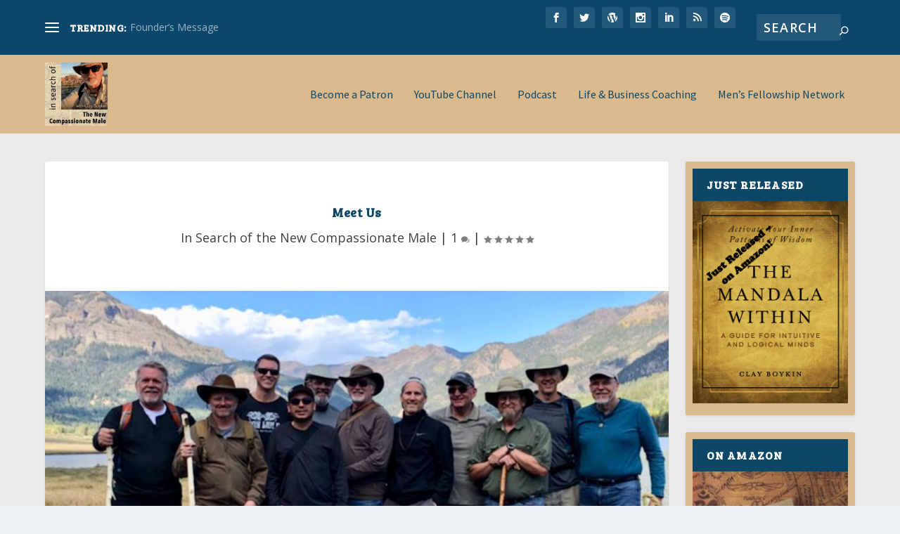

--- FILE ---
content_type: text/html; charset=UTF-8
request_url: https://mensfellowship.net/meet-us/
body_size: 155362
content:
<!DOCTYPE html>
<!--[if IE 6]>
<html id="ie6" lang="en-US">
<![endif]-->
<!--[if IE 7]>
<html id="ie7" lang="en-US">
<![endif]-->
<!--[if IE 8]>
<html id="ie8" lang="en-US">
<![endif]-->
<!--[if !(IE 6) | !(IE 7) | !(IE 8)  ]><!-->
<html lang="en-US">
<!--<![endif]-->
<head>
	<meta charset="UTF-8" />
			
	<meta http-equiv="X-UA-Compatible" content="IE=edge">
	<link rel="pingback" href="https://mensfellowship.net/xmlrpc.php" />

		<!--[if lt IE 9]>
	<script src="https://mensfellowship.net/wp-content/themes/Extra/scripts/ext/html5.js" type="text/javascript"></script>
	<![endif]-->

	<script type="text/javascript">
		document.documentElement.className = 'js';
	</script>

	<title>Meet Us | Mandala Within, LLC</title>
<meta name='robots' content='max-image-preview:large' />

            <script data-no-defer="1" data-ezscrex="false" data-cfasync="false" data-pagespeed-no-defer data-cookieconsent="ignore">
                var ctPublicFunctions = {"_ajax_nonce":"c1c2b2064b","_rest_nonce":"ed9f7e6e67","_ajax_url":"\/wp-admin\/admin-ajax.php","_rest_url":"https:\/\/mensfellowship.net\/wp-json\/","data__cookies_type":"native","data__ajax_type":"rest","data__bot_detector_enabled":0,"data__frontend_data_log_enabled":1,"cookiePrefix":"","wprocket_detected":false,"host_url":"mensfellowship.net","text__ee_click_to_select":"Click to select the whole data","text__ee_original_email":"The complete one is","text__ee_got_it":"Got it","text__ee_blocked":"Blocked","text__ee_cannot_connect":"Cannot connect","text__ee_cannot_decode":"Can not decode email. Unknown reason","text__ee_email_decoder":"CleanTalk email decoder","text__ee_wait_for_decoding":"The magic is on the way!","text__ee_decoding_process":"Please wait a few seconds while we decode the contact data."}
            </script>
        
            <script data-no-defer="1" data-ezscrex="false" data-cfasync="false" data-pagespeed-no-defer data-cookieconsent="ignore">
                var ctPublic = {"_ajax_nonce":"c1c2b2064b","settings__forms__check_internal":"0","settings__forms__check_external":"1","settings__forms__force_protection":0,"settings__forms__search_test":1,"settings__forms__wc_add_to_cart":0,"settings__data__bot_detector_enabled":0,"settings__sfw__anti_crawler":0,"blog_home":"https:\/\/mensfellowship.net\/","pixel__setting":"0","pixel__enabled":false,"pixel__url":null,"data__email_check_before_post":1,"data__email_check_exist_post":0,"data__cookies_type":"native","data__key_is_ok":true,"data__visible_fields_required":true,"wl_brandname":"Anti-Spam by CleanTalk","wl_brandname_short":"CleanTalk","ct_checkjs_key":1488952248,"emailEncoderPassKey":"e9c5b086192c9cdd9d17a975f777056b","bot_detector_forms_excluded":"W10=","advancedCacheExists":false,"varnishCacheExists":false,"wc_ajax_add_to_cart":true}
            </script>
        <script type="text/javascript">
			let jqueryParams=[],jQuery=function(r){return jqueryParams=[...jqueryParams,r],jQuery},$=function(r){return jqueryParams=[...jqueryParams,r],$};window.jQuery=jQuery,window.$=jQuery;let customHeadScripts=!1;jQuery.fn=jQuery.prototype={},$.fn=jQuery.prototype={},jQuery.noConflict=function(r){if(window.jQuery)return jQuery=window.jQuery,$=window.jQuery,customHeadScripts=!0,jQuery.noConflict},jQuery.ready=function(r){jqueryParams=[...jqueryParams,r]},$.ready=function(r){jqueryParams=[...jqueryParams,r]},jQuery.load=function(r){jqueryParams=[...jqueryParams,r]},$.load=function(r){jqueryParams=[...jqueryParams,r]},jQuery.fn.ready=function(r){jqueryParams=[...jqueryParams,r]},$.fn.ready=function(r){jqueryParams=[...jqueryParams,r]};</script><link rel='dns-prefetch' href='//fonts.googleapis.com' />
<link rel="alternate" type="application/rss+xml" title="Mandala Within, LLC &raquo; Feed" href="https://mensfellowship.net/feed/" />
<link rel="alternate" type="application/rss+xml" title="Mandala Within, LLC &raquo; Comments Feed" href="https://mensfellowship.net/comments/feed/" />
<link rel="alternate" type="application/rss+xml" title="Mandala Within, LLC &raquo; Meet Us Comments Feed" href="https://mensfellowship.net/meet-us/feed/" />
<meta content="Extra v.4.24.3" name="generator"/><link rel='stylesheet' id='wp-block-library-css' href='https://mensfellowship.net/wp-includes/css/dist/block-library/style.min.css?ver=6.4.7' type='text/css' media='all' />
<style id='wp-block-library-theme-inline-css' type='text/css'>
.wp-block-audio figcaption{color:#555;font-size:13px;text-align:center}.is-dark-theme .wp-block-audio figcaption{color:hsla(0,0%,100%,.65)}.wp-block-audio{margin:0 0 1em}.wp-block-code{border:1px solid #ccc;border-radius:4px;font-family:Menlo,Consolas,monaco,monospace;padding:.8em 1em}.wp-block-embed figcaption{color:#555;font-size:13px;text-align:center}.is-dark-theme .wp-block-embed figcaption{color:hsla(0,0%,100%,.65)}.wp-block-embed{margin:0 0 1em}.blocks-gallery-caption{color:#555;font-size:13px;text-align:center}.is-dark-theme .blocks-gallery-caption{color:hsla(0,0%,100%,.65)}.wp-block-image figcaption{color:#555;font-size:13px;text-align:center}.is-dark-theme .wp-block-image figcaption{color:hsla(0,0%,100%,.65)}.wp-block-image{margin:0 0 1em}.wp-block-pullquote{border-bottom:4px solid;border-top:4px solid;color:currentColor;margin-bottom:1.75em}.wp-block-pullquote cite,.wp-block-pullquote footer,.wp-block-pullquote__citation{color:currentColor;font-size:.8125em;font-style:normal;text-transform:uppercase}.wp-block-quote{border-left:.25em solid;margin:0 0 1.75em;padding-left:1em}.wp-block-quote cite,.wp-block-quote footer{color:currentColor;font-size:.8125em;font-style:normal;position:relative}.wp-block-quote.has-text-align-right{border-left:none;border-right:.25em solid;padding-left:0;padding-right:1em}.wp-block-quote.has-text-align-center{border:none;padding-left:0}.wp-block-quote.is-large,.wp-block-quote.is-style-large,.wp-block-quote.is-style-plain{border:none}.wp-block-search .wp-block-search__label{font-weight:700}.wp-block-search__button{border:1px solid #ccc;padding:.375em .625em}:where(.wp-block-group.has-background){padding:1.25em 2.375em}.wp-block-separator.has-css-opacity{opacity:.4}.wp-block-separator{border:none;border-bottom:2px solid;margin-left:auto;margin-right:auto}.wp-block-separator.has-alpha-channel-opacity{opacity:1}.wp-block-separator:not(.is-style-wide):not(.is-style-dots){width:100px}.wp-block-separator.has-background:not(.is-style-dots){border-bottom:none;height:1px}.wp-block-separator.has-background:not(.is-style-wide):not(.is-style-dots){height:2px}.wp-block-table{margin:0 0 1em}.wp-block-table td,.wp-block-table th{word-break:normal}.wp-block-table figcaption{color:#555;font-size:13px;text-align:center}.is-dark-theme .wp-block-table figcaption{color:hsla(0,0%,100%,.65)}.wp-block-video figcaption{color:#555;font-size:13px;text-align:center}.is-dark-theme .wp-block-video figcaption{color:hsla(0,0%,100%,.65)}.wp-block-video{margin:0 0 1em}.wp-block-template-part.has-background{margin-bottom:0;margin-top:0;padding:1.25em 2.375em}
</style>
<style id='global-styles-inline-css' type='text/css'>
body{--wp--preset--color--black: #000000;--wp--preset--color--cyan-bluish-gray: #abb8c3;--wp--preset--color--white: #ffffff;--wp--preset--color--pale-pink: #f78da7;--wp--preset--color--vivid-red: #cf2e2e;--wp--preset--color--luminous-vivid-orange: #ff6900;--wp--preset--color--luminous-vivid-amber: #fcb900;--wp--preset--color--light-green-cyan: #7bdcb5;--wp--preset--color--vivid-green-cyan: #00d084;--wp--preset--color--pale-cyan-blue: #8ed1fc;--wp--preset--color--vivid-cyan-blue: #0693e3;--wp--preset--color--vivid-purple: #9b51e0;--wp--preset--gradient--vivid-cyan-blue-to-vivid-purple: linear-gradient(135deg,rgba(6,147,227,1) 0%,rgb(155,81,224) 100%);--wp--preset--gradient--light-green-cyan-to-vivid-green-cyan: linear-gradient(135deg,rgb(122,220,180) 0%,rgb(0,208,130) 100%);--wp--preset--gradient--luminous-vivid-amber-to-luminous-vivid-orange: linear-gradient(135deg,rgba(252,185,0,1) 0%,rgba(255,105,0,1) 100%);--wp--preset--gradient--luminous-vivid-orange-to-vivid-red: linear-gradient(135deg,rgba(255,105,0,1) 0%,rgb(207,46,46) 100%);--wp--preset--gradient--very-light-gray-to-cyan-bluish-gray: linear-gradient(135deg,rgb(238,238,238) 0%,rgb(169,184,195) 100%);--wp--preset--gradient--cool-to-warm-spectrum: linear-gradient(135deg,rgb(74,234,220) 0%,rgb(151,120,209) 20%,rgb(207,42,186) 40%,rgb(238,44,130) 60%,rgb(251,105,98) 80%,rgb(254,248,76) 100%);--wp--preset--gradient--blush-light-purple: linear-gradient(135deg,rgb(255,206,236) 0%,rgb(152,150,240) 100%);--wp--preset--gradient--blush-bordeaux: linear-gradient(135deg,rgb(254,205,165) 0%,rgb(254,45,45) 50%,rgb(107,0,62) 100%);--wp--preset--gradient--luminous-dusk: linear-gradient(135deg,rgb(255,203,112) 0%,rgb(199,81,192) 50%,rgb(65,88,208) 100%);--wp--preset--gradient--pale-ocean: linear-gradient(135deg,rgb(255,245,203) 0%,rgb(182,227,212) 50%,rgb(51,167,181) 100%);--wp--preset--gradient--electric-grass: linear-gradient(135deg,rgb(202,248,128) 0%,rgb(113,206,126) 100%);--wp--preset--gradient--midnight: linear-gradient(135deg,rgb(2,3,129) 0%,rgb(40,116,252) 100%);--wp--preset--font-size--small: 13px;--wp--preset--font-size--medium: 20px;--wp--preset--font-size--large: 36px;--wp--preset--font-size--x-large: 42px;--wp--preset--spacing--20: 0.44rem;--wp--preset--spacing--30: 0.67rem;--wp--preset--spacing--40: 1rem;--wp--preset--spacing--50: 1.5rem;--wp--preset--spacing--60: 2.25rem;--wp--preset--spacing--70: 3.38rem;--wp--preset--spacing--80: 5.06rem;--wp--preset--shadow--natural: 6px 6px 9px rgba(0, 0, 0, 0.2);--wp--preset--shadow--deep: 12px 12px 50px rgba(0, 0, 0, 0.4);--wp--preset--shadow--sharp: 6px 6px 0px rgba(0, 0, 0, 0.2);--wp--preset--shadow--outlined: 6px 6px 0px -3px rgba(255, 255, 255, 1), 6px 6px rgba(0, 0, 0, 1);--wp--preset--shadow--crisp: 6px 6px 0px rgba(0, 0, 0, 1);}body { margin: 0;--wp--style--global--content-size: 856px;--wp--style--global--wide-size: 1280px; }.wp-site-blocks > .alignleft { float: left; margin-right: 2em; }.wp-site-blocks > .alignright { float: right; margin-left: 2em; }.wp-site-blocks > .aligncenter { justify-content: center; margin-left: auto; margin-right: auto; }:where(.is-layout-flex){gap: 0.5em;}:where(.is-layout-grid){gap: 0.5em;}body .is-layout-flow > .alignleft{float: left;margin-inline-start: 0;margin-inline-end: 2em;}body .is-layout-flow > .alignright{float: right;margin-inline-start: 2em;margin-inline-end: 0;}body .is-layout-flow > .aligncenter{margin-left: auto !important;margin-right: auto !important;}body .is-layout-constrained > .alignleft{float: left;margin-inline-start: 0;margin-inline-end: 2em;}body .is-layout-constrained > .alignright{float: right;margin-inline-start: 2em;margin-inline-end: 0;}body .is-layout-constrained > .aligncenter{margin-left: auto !important;margin-right: auto !important;}body .is-layout-constrained > :where(:not(.alignleft):not(.alignright):not(.alignfull)){max-width: var(--wp--style--global--content-size);margin-left: auto !important;margin-right: auto !important;}body .is-layout-constrained > .alignwide{max-width: var(--wp--style--global--wide-size);}body .is-layout-flex{display: flex;}body .is-layout-flex{flex-wrap: wrap;align-items: center;}body .is-layout-flex > *{margin: 0;}body .is-layout-grid{display: grid;}body .is-layout-grid > *{margin: 0;}body{padding-top: 0px;padding-right: 0px;padding-bottom: 0px;padding-left: 0px;}a:where(:not(.wp-element-button)){text-decoration: underline;}.wp-element-button, .wp-block-button__link{background-color: #32373c;border-width: 0;color: #fff;font-family: inherit;font-size: inherit;line-height: inherit;padding: calc(0.667em + 2px) calc(1.333em + 2px);text-decoration: none;}.has-black-color{color: var(--wp--preset--color--black) !important;}.has-cyan-bluish-gray-color{color: var(--wp--preset--color--cyan-bluish-gray) !important;}.has-white-color{color: var(--wp--preset--color--white) !important;}.has-pale-pink-color{color: var(--wp--preset--color--pale-pink) !important;}.has-vivid-red-color{color: var(--wp--preset--color--vivid-red) !important;}.has-luminous-vivid-orange-color{color: var(--wp--preset--color--luminous-vivid-orange) !important;}.has-luminous-vivid-amber-color{color: var(--wp--preset--color--luminous-vivid-amber) !important;}.has-light-green-cyan-color{color: var(--wp--preset--color--light-green-cyan) !important;}.has-vivid-green-cyan-color{color: var(--wp--preset--color--vivid-green-cyan) !important;}.has-pale-cyan-blue-color{color: var(--wp--preset--color--pale-cyan-blue) !important;}.has-vivid-cyan-blue-color{color: var(--wp--preset--color--vivid-cyan-blue) !important;}.has-vivid-purple-color{color: var(--wp--preset--color--vivid-purple) !important;}.has-black-background-color{background-color: var(--wp--preset--color--black) !important;}.has-cyan-bluish-gray-background-color{background-color: var(--wp--preset--color--cyan-bluish-gray) !important;}.has-white-background-color{background-color: var(--wp--preset--color--white) !important;}.has-pale-pink-background-color{background-color: var(--wp--preset--color--pale-pink) !important;}.has-vivid-red-background-color{background-color: var(--wp--preset--color--vivid-red) !important;}.has-luminous-vivid-orange-background-color{background-color: var(--wp--preset--color--luminous-vivid-orange) !important;}.has-luminous-vivid-amber-background-color{background-color: var(--wp--preset--color--luminous-vivid-amber) !important;}.has-light-green-cyan-background-color{background-color: var(--wp--preset--color--light-green-cyan) !important;}.has-vivid-green-cyan-background-color{background-color: var(--wp--preset--color--vivid-green-cyan) !important;}.has-pale-cyan-blue-background-color{background-color: var(--wp--preset--color--pale-cyan-blue) !important;}.has-vivid-cyan-blue-background-color{background-color: var(--wp--preset--color--vivid-cyan-blue) !important;}.has-vivid-purple-background-color{background-color: var(--wp--preset--color--vivid-purple) !important;}.has-black-border-color{border-color: var(--wp--preset--color--black) !important;}.has-cyan-bluish-gray-border-color{border-color: var(--wp--preset--color--cyan-bluish-gray) !important;}.has-white-border-color{border-color: var(--wp--preset--color--white) !important;}.has-pale-pink-border-color{border-color: var(--wp--preset--color--pale-pink) !important;}.has-vivid-red-border-color{border-color: var(--wp--preset--color--vivid-red) !important;}.has-luminous-vivid-orange-border-color{border-color: var(--wp--preset--color--luminous-vivid-orange) !important;}.has-luminous-vivid-amber-border-color{border-color: var(--wp--preset--color--luminous-vivid-amber) !important;}.has-light-green-cyan-border-color{border-color: var(--wp--preset--color--light-green-cyan) !important;}.has-vivid-green-cyan-border-color{border-color: var(--wp--preset--color--vivid-green-cyan) !important;}.has-pale-cyan-blue-border-color{border-color: var(--wp--preset--color--pale-cyan-blue) !important;}.has-vivid-cyan-blue-border-color{border-color: var(--wp--preset--color--vivid-cyan-blue) !important;}.has-vivid-purple-border-color{border-color: var(--wp--preset--color--vivid-purple) !important;}.has-vivid-cyan-blue-to-vivid-purple-gradient-background{background: var(--wp--preset--gradient--vivid-cyan-blue-to-vivid-purple) !important;}.has-light-green-cyan-to-vivid-green-cyan-gradient-background{background: var(--wp--preset--gradient--light-green-cyan-to-vivid-green-cyan) !important;}.has-luminous-vivid-amber-to-luminous-vivid-orange-gradient-background{background: var(--wp--preset--gradient--luminous-vivid-amber-to-luminous-vivid-orange) !important;}.has-luminous-vivid-orange-to-vivid-red-gradient-background{background: var(--wp--preset--gradient--luminous-vivid-orange-to-vivid-red) !important;}.has-very-light-gray-to-cyan-bluish-gray-gradient-background{background: var(--wp--preset--gradient--very-light-gray-to-cyan-bluish-gray) !important;}.has-cool-to-warm-spectrum-gradient-background{background: var(--wp--preset--gradient--cool-to-warm-spectrum) !important;}.has-blush-light-purple-gradient-background{background: var(--wp--preset--gradient--blush-light-purple) !important;}.has-blush-bordeaux-gradient-background{background: var(--wp--preset--gradient--blush-bordeaux) !important;}.has-luminous-dusk-gradient-background{background: var(--wp--preset--gradient--luminous-dusk) !important;}.has-pale-ocean-gradient-background{background: var(--wp--preset--gradient--pale-ocean) !important;}.has-electric-grass-gradient-background{background: var(--wp--preset--gradient--electric-grass) !important;}.has-midnight-gradient-background{background: var(--wp--preset--gradient--midnight) !important;}.has-small-font-size{font-size: var(--wp--preset--font-size--small) !important;}.has-medium-font-size{font-size: var(--wp--preset--font-size--medium) !important;}.has-large-font-size{font-size: var(--wp--preset--font-size--large) !important;}.has-x-large-font-size{font-size: var(--wp--preset--font-size--x-large) !important;}
.wp-block-navigation a:where(:not(.wp-element-button)){color: inherit;}
:where(.wp-block-post-template.is-layout-flex){gap: 1.25em;}:where(.wp-block-post-template.is-layout-grid){gap: 1.25em;}
:where(.wp-block-columns.is-layout-flex){gap: 2em;}:where(.wp-block-columns.is-layout-grid){gap: 2em;}
.wp-block-pullquote{font-size: 1.5em;line-height: 1.6;}
</style>
<link rel='stylesheet' id='cleantalk-public-css-css' href='https://mensfellowship.net/wp-content/plugins/cleantalk-spam-protect/css/cleantalk-public.min.css?ver=6.70.1_1766146081' type='text/css' media='all' />
<link rel='stylesheet' id='cleantalk-email-decoder-css-css' href='https://mensfellowship.net/wp-content/plugins/cleantalk-spam-protect/css/cleantalk-email-decoder.min.css?ver=6.70.1_1766146081' type='text/css' media='all' />
<link rel='stylesheet' id='extra-fonts-css' href='https://fonts.googleapis.com/css?family=Open+Sans:300italic,400italic,600italic,700italic,800italic,400,300,600,700,800&#038;subset=latin,latin-ext' type='text/css' media='all' />
<link rel='stylesheet' id='extra-style-css' href='https://mensfellowship.net/wp-content/themes/Extra/style.min.css?ver=4.24.3' type='text/css' media='all' />
<style id='extra-dynamic-critical-inline-css' type='text/css'>
@font-face{font-family:ETmodules;font-display:block;src:url(//mensfellowship.net/wp-content/themes/Extra/core/admin/fonts/modules/base/modules.eot);src:url(//mensfellowship.net/wp-content/themes/Extra/core/admin/fonts/modules/base/modules.eot?#iefix) format("embedded-opentype"),url(//mensfellowship.net/wp-content/themes/Extra/core/admin/fonts/modules/base/modules.woff) format("woff"),url(//mensfellowship.net/wp-content/themes/Extra/core/admin/fonts/modules/base/modules.ttf) format("truetype"),url(//mensfellowship.net/wp-content/themes/Extra/core/admin/fonts/modules/base/modules.svg#ETmodules) format("svg");font-weight:400;font-style:normal}
.et_audio_content,.et_link_content,.et_quote_content{background-color:#2ea3f2}.et_pb_post .et-pb-controllers a{margin-bottom:10px}.format-gallery .et-pb-controllers{bottom:0}.et_pb_blog_grid .et_audio_content{margin-bottom:19px}.et_pb_row .et_pb_blog_grid .et_pb_post .et_pb_slide{min-height:180px}.et_audio_content .wp-block-audio{margin:0;padding:0}.et_audio_content h2{line-height:44px}.et_pb_column_1_2 .et_audio_content h2,.et_pb_column_1_3 .et_audio_content h2,.et_pb_column_1_4 .et_audio_content h2,.et_pb_column_1_5 .et_audio_content h2,.et_pb_column_1_6 .et_audio_content h2,.et_pb_column_2_5 .et_audio_content h2,.et_pb_column_3_5 .et_audio_content h2,.et_pb_column_3_8 .et_audio_content h2{margin-bottom:9px;margin-top:0}.et_pb_column_1_2 .et_audio_content,.et_pb_column_3_5 .et_audio_content{padding:35px 40px}.et_pb_column_1_2 .et_audio_content h2,.et_pb_column_3_5 .et_audio_content h2{line-height:32px}.et_pb_column_1_3 .et_audio_content,.et_pb_column_1_4 .et_audio_content,.et_pb_column_1_5 .et_audio_content,.et_pb_column_1_6 .et_audio_content,.et_pb_column_2_5 .et_audio_content,.et_pb_column_3_8 .et_audio_content{padding:35px 20px}.et_pb_column_1_3 .et_audio_content h2,.et_pb_column_1_4 .et_audio_content h2,.et_pb_column_1_5 .et_audio_content h2,.et_pb_column_1_6 .et_audio_content h2,.et_pb_column_2_5 .et_audio_content h2,.et_pb_column_3_8 .et_audio_content h2{font-size:18px;line-height:26px}article.et_pb_has_overlay .et_pb_blog_image_container{position:relative}.et_pb_post>.et_main_video_container{position:relative;margin-bottom:30px}.et_pb_post .et_pb_video_overlay .et_pb_video_play{color:#fff}.et_pb_post .et_pb_video_overlay_hover:hover{background:rgba(0,0,0,.6)}.et_audio_content,.et_link_content,.et_quote_content{text-align:center;word-wrap:break-word;position:relative;padding:50px 60px}.et_audio_content h2,.et_link_content a.et_link_main_url,.et_link_content h2,.et_quote_content blockquote cite,.et_quote_content blockquote p{color:#fff!important}.et_quote_main_link{position:absolute;text-indent:-9999px;width:100%;height:100%;display:block;top:0;left:0}.et_quote_content blockquote{padding:0;margin:0;border:none}.et_audio_content h2,.et_link_content h2,.et_quote_content blockquote p{margin-top:0}.et_audio_content h2{margin-bottom:20px}.et_audio_content h2,.et_link_content h2,.et_quote_content blockquote p{line-height:44px}.et_link_content a.et_link_main_url,.et_quote_content blockquote cite{font-size:18px;font-weight:200}.et_quote_content blockquote cite{font-style:normal}.et_pb_column_2_3 .et_quote_content{padding:50px 42px 45px}.et_pb_column_2_3 .et_audio_content,.et_pb_column_2_3 .et_link_content{padding:40px 40px 45px}.et_pb_column_1_2 .et_audio_content,.et_pb_column_1_2 .et_link_content,.et_pb_column_1_2 .et_quote_content,.et_pb_column_3_5 .et_audio_content,.et_pb_column_3_5 .et_link_content,.et_pb_column_3_5 .et_quote_content{padding:35px 40px}.et_pb_column_1_2 .et_quote_content blockquote p,.et_pb_column_3_5 .et_quote_content blockquote p{font-size:26px;line-height:32px}.et_pb_column_1_2 .et_audio_content h2,.et_pb_column_1_2 .et_link_content h2,.et_pb_column_3_5 .et_audio_content h2,.et_pb_column_3_5 .et_link_content h2{line-height:32px}.et_pb_column_1_2 .et_link_content a.et_link_main_url,.et_pb_column_1_2 .et_quote_content blockquote cite,.et_pb_column_3_5 .et_link_content a.et_link_main_url,.et_pb_column_3_5 .et_quote_content blockquote cite{font-size:14px}.et_pb_column_1_3 .et_quote_content,.et_pb_column_1_4 .et_quote_content,.et_pb_column_1_5 .et_quote_content,.et_pb_column_1_6 .et_quote_content,.et_pb_column_2_5 .et_quote_content,.et_pb_column_3_8 .et_quote_content{padding:35px 30px 32px}.et_pb_column_1_3 .et_audio_content,.et_pb_column_1_3 .et_link_content,.et_pb_column_1_4 .et_audio_content,.et_pb_column_1_4 .et_link_content,.et_pb_column_1_5 .et_audio_content,.et_pb_column_1_5 .et_link_content,.et_pb_column_1_6 .et_audio_content,.et_pb_column_1_6 .et_link_content,.et_pb_column_2_5 .et_audio_content,.et_pb_column_2_5 .et_link_content,.et_pb_column_3_8 .et_audio_content,.et_pb_column_3_8 .et_link_content{padding:35px 20px}.et_pb_column_1_3 .et_audio_content h2,.et_pb_column_1_3 .et_link_content h2,.et_pb_column_1_3 .et_quote_content blockquote p,.et_pb_column_1_4 .et_audio_content h2,.et_pb_column_1_4 .et_link_content h2,.et_pb_column_1_4 .et_quote_content blockquote p,.et_pb_column_1_5 .et_audio_content h2,.et_pb_column_1_5 .et_link_content h2,.et_pb_column_1_5 .et_quote_content blockquote p,.et_pb_column_1_6 .et_audio_content h2,.et_pb_column_1_6 .et_link_content h2,.et_pb_column_1_6 .et_quote_content blockquote p,.et_pb_column_2_5 .et_audio_content h2,.et_pb_column_2_5 .et_link_content h2,.et_pb_column_2_5 .et_quote_content blockquote p,.et_pb_column_3_8 .et_audio_content h2,.et_pb_column_3_8 .et_link_content h2,.et_pb_column_3_8 .et_quote_content blockquote p{font-size:18px;line-height:26px}.et_pb_column_1_3 .et_link_content a.et_link_main_url,.et_pb_column_1_3 .et_quote_content blockquote cite,.et_pb_column_1_4 .et_link_content a.et_link_main_url,.et_pb_column_1_4 .et_quote_content blockquote cite,.et_pb_column_1_5 .et_link_content a.et_link_main_url,.et_pb_column_1_5 .et_quote_content blockquote cite,.et_pb_column_1_6 .et_link_content a.et_link_main_url,.et_pb_column_1_6 .et_quote_content blockquote cite,.et_pb_column_2_5 .et_link_content a.et_link_main_url,.et_pb_column_2_5 .et_quote_content blockquote cite,.et_pb_column_3_8 .et_link_content a.et_link_main_url,.et_pb_column_3_8 .et_quote_content blockquote cite{font-size:14px}.et_pb_post .et_pb_gallery_post_type .et_pb_slide{min-height:500px;background-size:cover!important;background-position:top}.format-gallery .et_pb_slider.gallery-not-found .et_pb_slide{box-shadow:inset 0 0 10px rgba(0,0,0,.1)}.format-gallery .et_pb_slider:hover .et-pb-arrow-prev{left:0}.format-gallery .et_pb_slider:hover .et-pb-arrow-next{right:0}.et_pb_post>.et_pb_slider{margin-bottom:30px}.et_pb_column_3_4 .et_pb_post .et_pb_slide{min-height:442px}.et_pb_column_2_3 .et_pb_post .et_pb_slide{min-height:390px}.et_pb_column_1_2 .et_pb_post .et_pb_slide,.et_pb_column_3_5 .et_pb_post .et_pb_slide{min-height:284px}.et_pb_column_1_3 .et_pb_post .et_pb_slide,.et_pb_column_2_5 .et_pb_post .et_pb_slide,.et_pb_column_3_8 .et_pb_post .et_pb_slide{min-height:180px}.et_pb_column_1_4 .et_pb_post .et_pb_slide,.et_pb_column_1_5 .et_pb_post .et_pb_slide,.et_pb_column_1_6 .et_pb_post .et_pb_slide{min-height:125px}.et_pb_portfolio.et_pb_section_parallax .pagination,.et_pb_portfolio.et_pb_section_video .pagination,.et_pb_portfolio_grid.et_pb_section_parallax .pagination,.et_pb_portfolio_grid.et_pb_section_video .pagination{position:relative}.et_pb_bg_layout_light .et_pb_post .post-meta,.et_pb_bg_layout_light .et_pb_post .post-meta a,.et_pb_bg_layout_light .et_pb_post p{color:#666}.et_pb_bg_layout_dark .et_pb_post .post-meta,.et_pb_bg_layout_dark .et_pb_post .post-meta a,.et_pb_bg_layout_dark .et_pb_post p{color:inherit}.et_pb_text_color_dark .et_audio_content h2,.et_pb_text_color_dark .et_link_content a.et_link_main_url,.et_pb_text_color_dark .et_link_content h2,.et_pb_text_color_dark .et_quote_content blockquote cite,.et_pb_text_color_dark .et_quote_content blockquote p{color:#666!important}.et_pb_text_color_dark.et_audio_content h2,.et_pb_text_color_dark.et_link_content a.et_link_main_url,.et_pb_text_color_dark.et_link_content h2,.et_pb_text_color_dark.et_quote_content blockquote cite,.et_pb_text_color_dark.et_quote_content blockquote p{color:#bbb!important}.et_pb_text_color_dark.et_audio_content,.et_pb_text_color_dark.et_link_content,.et_pb_text_color_dark.et_quote_content{background-color:#e8e8e8}@media (min-width:981px) and (max-width:1100px){.et_quote_content{padding:50px 70px 45px}.et_pb_column_2_3 .et_quote_content{padding:50px 50px 45px}.et_pb_column_1_2 .et_quote_content,.et_pb_column_3_5 .et_quote_content{padding:35px 47px 30px}.et_pb_column_1_3 .et_quote_content,.et_pb_column_1_4 .et_quote_content,.et_pb_column_1_5 .et_quote_content,.et_pb_column_1_6 .et_quote_content,.et_pb_column_2_5 .et_quote_content,.et_pb_column_3_8 .et_quote_content{padding:35px 25px 32px}.et_pb_column_4_4 .et_pb_post .et_pb_slide{min-height:534px}.et_pb_column_3_4 .et_pb_post .et_pb_slide{min-height:392px}.et_pb_column_2_3 .et_pb_post .et_pb_slide{min-height:345px}.et_pb_column_1_2 .et_pb_post .et_pb_slide,.et_pb_column_3_5 .et_pb_post .et_pb_slide{min-height:250px}.et_pb_column_1_3 .et_pb_post .et_pb_slide,.et_pb_column_2_5 .et_pb_post .et_pb_slide,.et_pb_column_3_8 .et_pb_post .et_pb_slide{min-height:155px}.et_pb_column_1_4 .et_pb_post .et_pb_slide,.et_pb_column_1_5 .et_pb_post .et_pb_slide,.et_pb_column_1_6 .et_pb_post .et_pb_slide{min-height:108px}}@media (max-width:980px){.et_pb_bg_layout_dark_tablet .et_audio_content h2{color:#fff!important}.et_pb_text_color_dark_tablet.et_audio_content h2{color:#bbb!important}.et_pb_text_color_dark_tablet.et_audio_content{background-color:#e8e8e8}.et_pb_bg_layout_dark_tablet .et_audio_content h2,.et_pb_bg_layout_dark_tablet .et_link_content a.et_link_main_url,.et_pb_bg_layout_dark_tablet .et_link_content h2,.et_pb_bg_layout_dark_tablet .et_quote_content blockquote cite,.et_pb_bg_layout_dark_tablet .et_quote_content blockquote p{color:#fff!important}.et_pb_text_color_dark_tablet .et_audio_content h2,.et_pb_text_color_dark_tablet .et_link_content a.et_link_main_url,.et_pb_text_color_dark_tablet .et_link_content h2,.et_pb_text_color_dark_tablet .et_quote_content blockquote cite,.et_pb_text_color_dark_tablet .et_quote_content blockquote p{color:#666!important}.et_pb_text_color_dark_tablet.et_audio_content h2,.et_pb_text_color_dark_tablet.et_link_content a.et_link_main_url,.et_pb_text_color_dark_tablet.et_link_content h2,.et_pb_text_color_dark_tablet.et_quote_content blockquote cite,.et_pb_text_color_dark_tablet.et_quote_content blockquote p{color:#bbb!important}.et_pb_text_color_dark_tablet.et_audio_content,.et_pb_text_color_dark_tablet.et_link_content,.et_pb_text_color_dark_tablet.et_quote_content{background-color:#e8e8e8}}@media (min-width:768px) and (max-width:980px){.et_audio_content h2{font-size:26px!important;line-height:44px!important;margin-bottom:24px!important}.et_pb_post>.et_pb_gallery_post_type>.et_pb_slides>.et_pb_slide{min-height:384px!important}.et_quote_content{padding:50px 43px 45px!important}.et_quote_content blockquote p{font-size:26px!important;line-height:44px!important}.et_quote_content blockquote cite{font-size:18px!important}.et_link_content{padding:40px 40px 45px}.et_link_content h2{font-size:26px!important;line-height:44px!important}.et_link_content a.et_link_main_url{font-size:18px!important}}@media (max-width:767px){.et_audio_content h2,.et_link_content h2,.et_quote_content,.et_quote_content blockquote p{font-size:20px!important;line-height:26px!important}.et_audio_content,.et_link_content{padding:35px 20px!important}.et_audio_content h2{margin-bottom:9px!important}.et_pb_bg_layout_dark_phone .et_audio_content h2{color:#fff!important}.et_pb_text_color_dark_phone.et_audio_content{background-color:#e8e8e8}.et_link_content a.et_link_main_url,.et_quote_content blockquote cite{font-size:14px!important}.format-gallery .et-pb-controllers{height:auto}.et_pb_post>.et_pb_gallery_post_type>.et_pb_slides>.et_pb_slide{min-height:222px!important}.et_pb_bg_layout_dark_phone .et_audio_content h2,.et_pb_bg_layout_dark_phone .et_link_content a.et_link_main_url,.et_pb_bg_layout_dark_phone .et_link_content h2,.et_pb_bg_layout_dark_phone .et_quote_content blockquote cite,.et_pb_bg_layout_dark_phone .et_quote_content blockquote p{color:#fff!important}.et_pb_text_color_dark_phone .et_audio_content h2,.et_pb_text_color_dark_phone .et_link_content a.et_link_main_url,.et_pb_text_color_dark_phone .et_link_content h2,.et_pb_text_color_dark_phone .et_quote_content blockquote cite,.et_pb_text_color_dark_phone .et_quote_content blockquote p{color:#666!important}.et_pb_text_color_dark_phone.et_audio_content h2,.et_pb_text_color_dark_phone.et_link_content a.et_link_main_url,.et_pb_text_color_dark_phone.et_link_content h2,.et_pb_text_color_dark_phone.et_quote_content blockquote cite,.et_pb_text_color_dark_phone.et_quote_content blockquote p{color:#bbb!important}.et_pb_text_color_dark_phone.et_audio_content,.et_pb_text_color_dark_phone.et_link_content,.et_pb_text_color_dark_phone.et_quote_content{background-color:#e8e8e8}}@media (max-width:479px){.et_pb_column_1_2 .et_pb_carousel_item .et_pb_video_play,.et_pb_column_1_3 .et_pb_carousel_item .et_pb_video_play,.et_pb_column_2_3 .et_pb_carousel_item .et_pb_video_play,.et_pb_column_2_5 .et_pb_carousel_item .et_pb_video_play,.et_pb_column_3_5 .et_pb_carousel_item .et_pb_video_play,.et_pb_column_3_8 .et_pb_carousel_item .et_pb_video_play{font-size:1.5rem;line-height:1.5rem;margin-left:-.75rem;margin-top:-.75rem}.et_audio_content,.et_quote_content{padding:35px 20px!important}.et_pb_post>.et_pb_gallery_post_type>.et_pb_slides>.et_pb_slide{min-height:156px!important}}.et_full_width_page .et_gallery_item{float:left;width:20.875%;margin:0 5.5% 5.5% 0}.et_full_width_page .et_gallery_item:nth-child(3n){margin-right:5.5%}.et_full_width_page .et_gallery_item:nth-child(3n+1){clear:none}.et_full_width_page .et_gallery_item:nth-child(4n){margin-right:0}.et_full_width_page .et_gallery_item:nth-child(4n+1){clear:both}
.et_pb_slider{position:relative;overflow:hidden}.et_pb_slide{padding:0 6%;background-size:cover;background-position:50%;background-repeat:no-repeat}.et_pb_slider .et_pb_slide{display:none;float:left;margin-right:-100%;position:relative;width:100%;text-align:center;list-style:none!important;background-position:50%;background-size:100%;background-size:cover}.et_pb_slider .et_pb_slide:first-child{display:list-item}.et-pb-controllers{position:absolute;bottom:20px;left:0;width:100%;text-align:center;z-index:10}.et-pb-controllers a{display:inline-block;background-color:hsla(0,0%,100%,.5);text-indent:-9999px;border-radius:7px;width:7px;height:7px;margin-right:10px;padding:0;opacity:.5}.et-pb-controllers .et-pb-active-control{opacity:1}.et-pb-controllers a:last-child{margin-right:0}.et-pb-controllers .et-pb-active-control{background-color:#fff}.et_pb_slides .et_pb_temp_slide{display:block}.et_pb_slides:after{content:"";display:block;clear:both;visibility:hidden;line-height:0;height:0;width:0}@media (max-width:980px){.et_pb_bg_layout_light_tablet .et-pb-controllers .et-pb-active-control{background-color:#333}.et_pb_bg_layout_light_tablet .et-pb-controllers a{background-color:rgba(0,0,0,.3)}.et_pb_bg_layout_light_tablet .et_pb_slide_content{color:#333}.et_pb_bg_layout_dark_tablet .et_pb_slide_description{text-shadow:0 1px 3px rgba(0,0,0,.3)}.et_pb_bg_layout_dark_tablet .et_pb_slide_content{color:#fff}.et_pb_bg_layout_dark_tablet .et-pb-controllers .et-pb-active-control{background-color:#fff}.et_pb_bg_layout_dark_tablet .et-pb-controllers a{background-color:hsla(0,0%,100%,.5)}}@media (max-width:767px){.et-pb-controllers{position:absolute;bottom:5%;left:0;width:100%;text-align:center;z-index:10;height:14px}.et_transparent_nav .et_pb_section:first-child .et-pb-controllers{bottom:18px}.et_pb_bg_layout_light_phone.et_pb_slider_with_overlay .et_pb_slide_overlay_container,.et_pb_bg_layout_light_phone.et_pb_slider_with_text_overlay .et_pb_text_overlay_wrapper{background-color:hsla(0,0%,100%,.9)}.et_pb_bg_layout_light_phone .et-pb-controllers .et-pb-active-control{background-color:#333}.et_pb_bg_layout_dark_phone.et_pb_slider_with_overlay .et_pb_slide_overlay_container,.et_pb_bg_layout_dark_phone.et_pb_slider_with_text_overlay .et_pb_text_overlay_wrapper,.et_pb_bg_layout_light_phone .et-pb-controllers a{background-color:rgba(0,0,0,.3)}.et_pb_bg_layout_dark_phone .et-pb-controllers .et-pb-active-control{background-color:#fff}.et_pb_bg_layout_dark_phone .et-pb-controllers a{background-color:hsla(0,0%,100%,.5)}}.et_mobile_device .et_pb_slider_parallax .et_pb_slide,.et_mobile_device .et_pb_slides .et_parallax_bg.et_pb_parallax_css{background-attachment:scroll}
.et-pb-arrow-next,.et-pb-arrow-prev{position:absolute;top:50%;z-index:100;font-size:48px;color:#fff;margin-top:-24px;transition:all .2s ease-in-out;opacity:0}.et_pb_bg_layout_light .et-pb-arrow-next,.et_pb_bg_layout_light .et-pb-arrow-prev{color:#333}.et_pb_slider:hover .et-pb-arrow-prev{left:22px;opacity:1}.et_pb_slider:hover .et-pb-arrow-next{right:22px;opacity:1}.et_pb_bg_layout_light .et-pb-controllers .et-pb-active-control{background-color:#333}.et_pb_bg_layout_light .et-pb-controllers a{background-color:rgba(0,0,0,.3)}.et-pb-arrow-next:hover,.et-pb-arrow-prev:hover{text-decoration:none}.et-pb-arrow-next span,.et-pb-arrow-prev span{display:none}.et-pb-arrow-prev{left:-22px}.et-pb-arrow-next{right:-22px}.et-pb-arrow-prev:before{content:"4"}.et-pb-arrow-next:before{content:"5"}.format-gallery .et-pb-arrow-next,.format-gallery .et-pb-arrow-prev{color:#fff}.et_pb_column_1_3 .et_pb_slider:hover .et-pb-arrow-prev,.et_pb_column_1_4 .et_pb_slider:hover .et-pb-arrow-prev,.et_pb_column_1_5 .et_pb_slider:hover .et-pb-arrow-prev,.et_pb_column_1_6 .et_pb_slider:hover .et-pb-arrow-prev,.et_pb_column_2_5 .et_pb_slider:hover .et-pb-arrow-prev{left:0}.et_pb_column_1_3 .et_pb_slider:hover .et-pb-arrow-next,.et_pb_column_1_4 .et_pb_slider:hover .et-pb-arrow-prev,.et_pb_column_1_5 .et_pb_slider:hover .et-pb-arrow-prev,.et_pb_column_1_6 .et_pb_slider:hover .et-pb-arrow-prev,.et_pb_column_2_5 .et_pb_slider:hover .et-pb-arrow-next{right:0}.et_pb_column_1_4 .et_pb_slider .et_pb_slide,.et_pb_column_1_5 .et_pb_slider .et_pb_slide,.et_pb_column_1_6 .et_pb_slider .et_pb_slide{min-height:170px}.et_pb_column_1_4 .et_pb_slider:hover .et-pb-arrow-next,.et_pb_column_1_5 .et_pb_slider:hover .et-pb-arrow-next,.et_pb_column_1_6 .et_pb_slider:hover .et-pb-arrow-next{right:0}@media (max-width:980px){.et_pb_bg_layout_light_tablet .et-pb-arrow-next,.et_pb_bg_layout_light_tablet .et-pb-arrow-prev{color:#333}.et_pb_bg_layout_dark_tablet .et-pb-arrow-next,.et_pb_bg_layout_dark_tablet .et-pb-arrow-prev{color:#fff}}@media (max-width:767px){.et_pb_slider:hover .et-pb-arrow-prev{left:0;opacity:1}.et_pb_slider:hover .et-pb-arrow-next{right:0;opacity:1}.et_pb_bg_layout_light_phone .et-pb-arrow-next,.et_pb_bg_layout_light_phone .et-pb-arrow-prev{color:#333}.et_pb_bg_layout_dark_phone .et-pb-arrow-next,.et_pb_bg_layout_dark_phone .et-pb-arrow-prev{color:#fff}}.et_mobile_device .et-pb-arrow-prev{left:22px;opacity:1}.et_mobile_device .et-pb-arrow-next{right:22px;opacity:1}@media (max-width:767px){.et_mobile_device .et-pb-arrow-prev{left:0;opacity:1}.et_mobile_device .et-pb-arrow-next{right:0;opacity:1}}
.et_overlay{z-index:-1;position:absolute;top:0;left:0;display:block;width:100%;height:100%;background:hsla(0,0%,100%,.9);opacity:0;pointer-events:none;transition:all .3s;border:1px solid #e5e5e5;box-sizing:border-box;-webkit-backface-visibility:hidden;backface-visibility:hidden;-webkit-font-smoothing:antialiased}.et_overlay:before{color:#2ea3f2;content:"\E050";position:absolute;top:50%;left:50%;transform:translate(-50%,-50%);font-size:32px;transition:all .4s}.et_portfolio_image,.et_shop_image{position:relative;display:block}.et_pb_has_overlay:not(.et_pb_image):hover .et_overlay,.et_portfolio_image:hover .et_overlay,.et_shop_image:hover .et_overlay{z-index:3;opacity:1}#ie7 .et_overlay,#ie8 .et_overlay{display:none}.et_pb_module.et_pb_has_overlay{position:relative}.et_pb_module.et_pb_has_overlay .et_overlay,article.et_pb_has_overlay{border:none}
.et_pb_blog_grid .et_audio_container .mejs-container .mejs-controls .mejs-time span{font-size:14px}.et_audio_container .mejs-container{width:auto!important;min-width:unset!important;height:auto!important}.et_audio_container .mejs-container,.et_audio_container .mejs-container .mejs-controls,.et_audio_container .mejs-embed,.et_audio_container .mejs-embed body{background:none;height:auto}.et_audio_container .mejs-controls .mejs-time-rail .mejs-time-loaded,.et_audio_container .mejs-time.mejs-currenttime-container{display:none!important}.et_audio_container .mejs-time{display:block!important;padding:0;margin-left:10px;margin-right:90px;line-height:inherit}.et_audio_container .mejs-android .mejs-time,.et_audio_container .mejs-ios .mejs-time,.et_audio_container .mejs-ipad .mejs-time,.et_audio_container .mejs-iphone .mejs-time{margin-right:0}.et_audio_container .mejs-controls .mejs-horizontal-volume-slider .mejs-horizontal-volume-total,.et_audio_container .mejs-controls .mejs-time-rail .mejs-time-total{background:hsla(0,0%,100%,.5);border-radius:5px;height:4px;margin:8px 0 0;top:0;right:0;left:auto}.et_audio_container .mejs-controls>div{height:20px!important}.et_audio_container .mejs-controls div.mejs-time-rail{padding-top:0;position:relative;display:block!important;margin-left:42px;margin-right:0}.et_audio_container span.mejs-time-total.mejs-time-slider{display:block!important;position:relative!important;max-width:100%;min-width:unset!important}.et_audio_container .mejs-button.mejs-volume-button{width:auto;height:auto;margin-left:auto;position:absolute;right:59px;bottom:-2px}.et_audio_container .mejs-controls .mejs-horizontal-volume-slider .mejs-horizontal-volume-current,.et_audio_container .mejs-controls .mejs-time-rail .mejs-time-current{background:#fff;height:4px;border-radius:5px}.et_audio_container .mejs-controls .mejs-horizontal-volume-slider .mejs-horizontal-volume-handle,.et_audio_container .mejs-controls .mejs-time-rail .mejs-time-handle{display:block;border:none;width:10px}.et_audio_container .mejs-time-rail .mejs-time-handle-content{border-radius:100%;transform:scale(1)}.et_pb_text_color_dark .et_audio_container .mejs-time-rail .mejs-time-handle-content{border-color:#666}.et_audio_container .mejs-time-rail .mejs-time-hovered{height:4px}.et_audio_container .mejs-controls .mejs-horizontal-volume-slider .mejs-horizontal-volume-handle{background:#fff;border-radius:5px;height:10px;position:absolute;top:-3px}.et_audio_container .mejs-container .mejs-controls .mejs-time span{font-size:18px}.et_audio_container .mejs-controls a.mejs-horizontal-volume-slider{display:block!important;height:19px;margin-left:5px;position:absolute;right:0;bottom:0}.et_audio_container .mejs-controls div.mejs-horizontal-volume-slider{height:4px}.et_audio_container .mejs-playpause-button button,.et_audio_container .mejs-volume-button button{background:none!important;margin:0!important;width:auto!important;height:auto!important;position:relative!important;z-index:99}.et_audio_container .mejs-playpause-button button:before{content:"E"!important;font-size:32px;left:0;top:-8px}.et_audio_container .mejs-playpause-button button:before,.et_audio_container .mejs-volume-button button:before{color:#fff}.et_audio_container .mejs-playpause-button{margin-top:-7px!important;width:auto!important;height:auto!important;position:absolute}.et_audio_container .mejs-controls .mejs-button button:focus{outline:none}.et_audio_container .mejs-playpause-button.mejs-pause button:before{content:"`"!important}.et_audio_container .mejs-volume-button button:before{content:"\E068";font-size:18px}.et_pb_text_color_dark .et_audio_container .mejs-controls .mejs-horizontal-volume-slider .mejs-horizontal-volume-total,.et_pb_text_color_dark .et_audio_container .mejs-controls .mejs-time-rail .mejs-time-total{background:hsla(0,0%,60%,.5)}.et_pb_text_color_dark .et_audio_container .mejs-controls .mejs-horizontal-volume-slider .mejs-horizontal-volume-current,.et_pb_text_color_dark .et_audio_container .mejs-controls .mejs-time-rail .mejs-time-current{background:#999}.et_pb_text_color_dark .et_audio_container .mejs-playpause-button button:before,.et_pb_text_color_dark .et_audio_container .mejs-volume-button button:before{color:#666}.et_pb_text_color_dark .et_audio_container .mejs-controls .mejs-horizontal-volume-slider .mejs-horizontal-volume-handle,.et_pb_text_color_dark .mejs-controls .mejs-time-rail .mejs-time-handle{background:#666}.et_pb_text_color_dark .mejs-container .mejs-controls .mejs-time span{color:#999}.et_pb_column_1_3 .et_audio_container .mejs-container .mejs-controls .mejs-time span,.et_pb_column_1_4 .et_audio_container .mejs-container .mejs-controls .mejs-time span,.et_pb_column_1_5 .et_audio_container .mejs-container .mejs-controls .mejs-time span,.et_pb_column_1_6 .et_audio_container .mejs-container .mejs-controls .mejs-time span,.et_pb_column_2_5 .et_audio_container .mejs-container .mejs-controls .mejs-time span,.et_pb_column_3_8 .et_audio_container .mejs-container .mejs-controls .mejs-time span{font-size:14px}.et_audio_container .mejs-container .mejs-controls{padding:0;flex-wrap:wrap;min-width:unset!important;position:relative}@media (max-width:980px){.et_pb_column_1_3 .et_audio_container .mejs-container .mejs-controls .mejs-time span,.et_pb_column_1_4 .et_audio_container .mejs-container .mejs-controls .mejs-time span,.et_pb_column_1_5 .et_audio_container .mejs-container .mejs-controls .mejs-time span,.et_pb_column_1_6 .et_audio_container .mejs-container .mejs-controls .mejs-time span,.et_pb_column_2_5 .et_audio_container .mejs-container .mejs-controls .mejs-time span,.et_pb_column_3_8 .et_audio_container .mejs-container .mejs-controls .mejs-time span{font-size:18px}.et_pb_bg_layout_dark_tablet .et_audio_container .mejs-controls .mejs-horizontal-volume-slider .mejs-horizontal-volume-total,.et_pb_bg_layout_dark_tablet .et_audio_container .mejs-controls .mejs-time-rail .mejs-time-total{background:hsla(0,0%,100%,.5)}.et_pb_bg_layout_dark_tablet .et_audio_container .mejs-controls .mejs-horizontal-volume-slider .mejs-horizontal-volume-current,.et_pb_bg_layout_dark_tablet .et_audio_container .mejs-controls .mejs-time-rail .mejs-time-current{background:#fff}.et_pb_bg_layout_dark_tablet .et_audio_container .mejs-playpause-button button:before,.et_pb_bg_layout_dark_tablet .et_audio_container .mejs-volume-button button:before{color:#fff}.et_pb_bg_layout_dark_tablet .et_audio_container .mejs-controls .mejs-horizontal-volume-slider .mejs-horizontal-volume-handle,.et_pb_bg_layout_dark_tablet .mejs-controls .mejs-time-rail .mejs-time-handle{background:#fff}.et_pb_bg_layout_dark_tablet .mejs-container .mejs-controls .mejs-time span{color:#fff}.et_pb_text_color_dark_tablet .et_audio_container .mejs-controls .mejs-horizontal-volume-slider .mejs-horizontal-volume-total,.et_pb_text_color_dark_tablet .et_audio_container .mejs-controls .mejs-time-rail .mejs-time-total{background:hsla(0,0%,60%,.5)}.et_pb_text_color_dark_tablet .et_audio_container .mejs-controls .mejs-horizontal-volume-slider .mejs-horizontal-volume-current,.et_pb_text_color_dark_tablet .et_audio_container .mejs-controls .mejs-time-rail .mejs-time-current{background:#999}.et_pb_text_color_dark_tablet .et_audio_container .mejs-playpause-button button:before,.et_pb_text_color_dark_tablet .et_audio_container .mejs-volume-button button:before{color:#666}.et_pb_text_color_dark_tablet .et_audio_container .mejs-controls .mejs-horizontal-volume-slider .mejs-horizontal-volume-handle,.et_pb_text_color_dark_tablet .mejs-controls .mejs-time-rail .mejs-time-handle{background:#666}.et_pb_text_color_dark_tablet .mejs-container .mejs-controls .mejs-time span{color:#999}}@media (max-width:767px){.et_audio_container .mejs-container .mejs-controls .mejs-time span{font-size:14px!important}.et_pb_bg_layout_dark_phone .et_audio_container .mejs-controls .mejs-horizontal-volume-slider .mejs-horizontal-volume-total,.et_pb_bg_layout_dark_phone .et_audio_container .mejs-controls .mejs-time-rail .mejs-time-total{background:hsla(0,0%,100%,.5)}.et_pb_bg_layout_dark_phone .et_audio_container .mejs-controls .mejs-horizontal-volume-slider .mejs-horizontal-volume-current,.et_pb_bg_layout_dark_phone .et_audio_container .mejs-controls .mejs-time-rail .mejs-time-current{background:#fff}.et_pb_bg_layout_dark_phone .et_audio_container .mejs-playpause-button button:before,.et_pb_bg_layout_dark_phone .et_audio_container .mejs-volume-button button:before{color:#fff}.et_pb_bg_layout_dark_phone .et_audio_container .mejs-controls .mejs-horizontal-volume-slider .mejs-horizontal-volume-handle,.et_pb_bg_layout_dark_phone .mejs-controls .mejs-time-rail .mejs-time-handle{background:#fff}.et_pb_bg_layout_dark_phone .mejs-container .mejs-controls .mejs-time span{color:#fff}.et_pb_text_color_dark_phone .et_audio_container .mejs-controls .mejs-horizontal-volume-slider .mejs-horizontal-volume-total,.et_pb_text_color_dark_phone .et_audio_container .mejs-controls .mejs-time-rail .mejs-time-total{background:hsla(0,0%,60%,.5)}.et_pb_text_color_dark_phone .et_audio_container .mejs-controls .mejs-horizontal-volume-slider .mejs-horizontal-volume-current,.et_pb_text_color_dark_phone .et_audio_container .mejs-controls .mejs-time-rail .mejs-time-current{background:#999}.et_pb_text_color_dark_phone .et_audio_container .mejs-playpause-button button:before,.et_pb_text_color_dark_phone .et_audio_container .mejs-volume-button button:before{color:#666}.et_pb_text_color_dark_phone .et_audio_container .mejs-controls .mejs-horizontal-volume-slider .mejs-horizontal-volume-handle,.et_pb_text_color_dark_phone .mejs-controls .mejs-time-rail .mejs-time-handle{background:#666}.et_pb_text_color_dark_phone .mejs-container .mejs-controls .mejs-time span{color:#999}}
.et_pb_video_box{display:block;position:relative;z-index:1;line-height:0}.et_pb_video_box video{width:100%!important;height:auto!important}.et_pb_video_overlay{position:absolute;z-index:10;top:0;left:0;height:100%;width:100%;background-size:cover;background-repeat:no-repeat;background-position:50%;cursor:pointer}.et_pb_video_play:before{font-family:ETmodules;content:"I"}.et_pb_video_play{display:block;position:absolute;z-index:100;color:#fff;left:50%;top:50%}.et_pb_column_1_2 .et_pb_video_play,.et_pb_column_2_3 .et_pb_video_play,.et_pb_column_3_4 .et_pb_video_play,.et_pb_column_3_5 .et_pb_video_play,.et_pb_column_4_4 .et_pb_video_play{font-size:6rem;line-height:6rem;margin-left:-3rem;margin-top:-3rem}.et_pb_column_1_3 .et_pb_video_play,.et_pb_column_1_4 .et_pb_video_play,.et_pb_column_1_5 .et_pb_video_play,.et_pb_column_1_6 .et_pb_video_play,.et_pb_column_2_5 .et_pb_video_play,.et_pb_column_3_8 .et_pb_video_play{font-size:3rem;line-height:3rem;margin-left:-1.5rem;margin-top:-1.5rem}.et_pb_bg_layout_light .et_pb_video_play{color:#333}.et_pb_video_overlay_hover{background:transparent;width:100%;height:100%;position:absolute;z-index:100;transition:all .5s ease-in-out}.et_pb_video .et_pb_video_overlay_hover:hover{background:rgba(0,0,0,.6)}@media (min-width:768px) and (max-width:980px){.et_pb_column_1_3 .et_pb_video_play,.et_pb_column_1_4 .et_pb_video_play,.et_pb_column_1_5 .et_pb_video_play,.et_pb_column_1_6 .et_pb_video_play,.et_pb_column_2_5 .et_pb_video_play,.et_pb_column_3_8 .et_pb_video_play{font-size:6rem;line-height:6rem;margin-left:-3rem;margin-top:-3rem}}@media (max-width:980px){.et_pb_bg_layout_light_tablet .et_pb_video_play{color:#333}}@media (max-width:768px){.et_pb_column_1_2 .et_pb_video_play,.et_pb_column_2_3 .et_pb_video_play,.et_pb_column_3_4 .et_pb_video_play,.et_pb_column_3_5 .et_pb_video_play,.et_pb_column_4_4 .et_pb_video_play{font-size:3rem;line-height:3rem;margin-left:-1.5rem;margin-top:-1.5rem}}@media (max-width:767px){.et_pb_bg_layout_light_phone .et_pb_video_play{color:#333}}
.et_post_gallery{padding:0!important;line-height:1.7!important;list-style:none!important}.et_gallery_item{float:left;width:28.353%;margin:0 7.47% 7.47% 0}.blocks-gallery-item,.et_gallery_item{padding-left:0!important}.blocks-gallery-item:before,.et_gallery_item:before{display:none}.et_gallery_item:nth-child(3n){margin-right:0}.et_gallery_item:nth-child(3n+1){clear:both}
.et_pb_post{margin-bottom:60px;word-wrap:break-word}.et_pb_fullwidth_post_content.et_pb_with_border img,.et_pb_post_content.et_pb_with_border img,.et_pb_with_border .et_pb_post .et_pb_slides,.et_pb_with_border .et_pb_post img:not(.woocommerce-placeholder),.et_pb_with_border.et_pb_posts .et_pb_post,.et_pb_with_border.et_pb_posts_nav span.nav-next a,.et_pb_with_border.et_pb_posts_nav span.nav-previous a{border:0 solid #333}.et_pb_post .entry-content{padding-top:30px}.et_pb_post .entry-featured-image-url{display:block;position:relative;margin-bottom:30px}.et_pb_post .entry-title a,.et_pb_post h2 a{text-decoration:none}.et_pb_post .post-meta{font-size:14px;margin-bottom:6px}.et_pb_post .more,.et_pb_post .post-meta a{text-decoration:none}.et_pb_post .more{color:#82c0c7}.et_pb_posts a.more-link{clear:both;display:block}.et_pb_posts .et_pb_post{position:relative}.et_pb_has_overlay.et_pb_post .et_pb_image_container a{display:block;position:relative;overflow:hidden}.et_pb_image_container img,.et_pb_post a img{vertical-align:bottom;max-width:100%}@media (min-width:981px) and (max-width:1100px){.et_pb_post{margin-bottom:42px}}@media (max-width:980px){.et_pb_post{margin-bottom:42px}.et_pb_bg_layout_light_tablet .et_pb_post .post-meta,.et_pb_bg_layout_light_tablet .et_pb_post .post-meta a,.et_pb_bg_layout_light_tablet .et_pb_post p{color:#666}.et_pb_bg_layout_dark_tablet .et_pb_post .post-meta,.et_pb_bg_layout_dark_tablet .et_pb_post .post-meta a,.et_pb_bg_layout_dark_tablet .et_pb_post p{color:inherit}.et_pb_bg_layout_dark_tablet .comment_postinfo a,.et_pb_bg_layout_dark_tablet .comment_postinfo span{color:#fff}}@media (max-width:767px){.et_pb_post{margin-bottom:42px}.et_pb_post>h2{font-size:18px}.et_pb_bg_layout_light_phone .et_pb_post .post-meta,.et_pb_bg_layout_light_phone .et_pb_post .post-meta a,.et_pb_bg_layout_light_phone .et_pb_post p{color:#666}.et_pb_bg_layout_dark_phone .et_pb_post .post-meta,.et_pb_bg_layout_dark_phone .et_pb_post .post-meta a,.et_pb_bg_layout_dark_phone .et_pb_post p{color:inherit}.et_pb_bg_layout_dark_phone .comment_postinfo a,.et_pb_bg_layout_dark_phone .comment_postinfo span{color:#fff}}@media (max-width:479px){.et_pb_post{margin-bottom:42px}.et_pb_post h2{font-size:16px;padding-bottom:0}.et_pb_post .post-meta{color:#666;font-size:14px}}
@media (min-width:981px){.et_pb_gutter.et_pb_gutters1 #left-area{width:75%}.et_pb_gutter.et_pb_gutters1 #sidebar{width:25%}.et_pb_gutters1.et_right_sidebar #left-area{padding-right:0}.et_pb_gutters1.et_left_sidebar #left-area{padding-left:0}.et_pb_gutter.et_pb_gutters1.et_right_sidebar #main-content .container:before{right:25%!important}.et_pb_gutter.et_pb_gutters1.et_left_sidebar #main-content .container:before{left:25%!important}.et_pb_gutters1 .et_pb_column,.et_pb_gutters1.et_pb_row .et_pb_column{margin-right:0}.et_pb_gutters1 .et_pb_column_4_4,.et_pb_gutters1.et_pb_row .et_pb_column_4_4{width:100%}.et_pb_gutters1 .et_pb_column_4_4 .et_pb_module,.et_pb_gutters1.et_pb_row .et_pb_column_4_4 .et_pb_module{margin-bottom:0}.et_pb_gutters1 .et_pb_column_3_4,.et_pb_gutters1.et_pb_row .et_pb_column_3_4{width:75%}.et_pb_gutters1 .et_pb_column_3_4 .et_pb_module,.et_pb_gutters1.et_pb_row .et_pb_column_3_4 .et_pb_module{margin-bottom:0}.et_pb_gutters1 .et_pb_column_2_3,.et_pb_gutters1.et_pb_row .et_pb_column_2_3{width:66.667%}.et_pb_gutters1 .et_pb_column_2_3 .et_pb_module,.et_pb_gutters1.et_pb_row .et_pb_column_2_3 .et_pb_module{margin-bottom:0}.et_pb_gutters1 .et_pb_column_3_5,.et_pb_gutters1.et_pb_row .et_pb_column_3_5{width:60%}.et_pb_gutters1 .et_pb_column_3_5 .et_pb_module,.et_pb_gutters1.et_pb_row .et_pb_column_3_5 .et_pb_module{margin-bottom:0}.et_pb_gutters1 .et_pb_column_1_2,.et_pb_gutters1.et_pb_row .et_pb_column_1_2{width:50%}.et_pb_gutters1 .et_pb_column_1_2 .et_pb_module,.et_pb_gutters1.et_pb_row .et_pb_column_1_2 .et_pb_module{margin-bottom:0}.et_pb_gutters1 .et_pb_column_2_5,.et_pb_gutters1.et_pb_row .et_pb_column_2_5{width:40%}.et_pb_gutters1 .et_pb_column_2_5 .et_pb_module,.et_pb_gutters1.et_pb_row .et_pb_column_2_5 .et_pb_module{margin-bottom:0}.et_pb_gutters1 .et_pb_column_1_3,.et_pb_gutters1.et_pb_row .et_pb_column_1_3{width:33.3333%}.et_pb_gutters1 .et_pb_column_1_3 .et_pb_module,.et_pb_gutters1.et_pb_row .et_pb_column_1_3 .et_pb_module{margin-bottom:0}.et_pb_gutters1 .et_pb_column_1_4,.et_pb_gutters1.et_pb_row .et_pb_column_1_4{width:25%}.et_pb_gutters1 .et_pb_column_1_4 .et_pb_module,.et_pb_gutters1.et_pb_row .et_pb_column_1_4 .et_pb_module{margin-bottom:0}.et_pb_gutters1 .et_pb_column_1_5,.et_pb_gutters1.et_pb_row .et_pb_column_1_5{width:20%}.et_pb_gutters1 .et_pb_column_1_5 .et_pb_module,.et_pb_gutters1.et_pb_row .et_pb_column_1_5 .et_pb_module{margin-bottom:0}.et_pb_gutters1 .et_pb_column_1_6,.et_pb_gutters1.et_pb_row .et_pb_column_1_6{width:16.6667%}.et_pb_gutters1 .et_pb_column_1_6 .et_pb_module,.et_pb_gutters1.et_pb_row .et_pb_column_1_6 .et_pb_module{margin-bottom:0}.et_pb_gutters1 .et_full_width_page.woocommerce-page ul.products li.product{width:25%;margin-right:0;margin-bottom:0}.et_pb_gutters1.et_left_sidebar.woocommerce-page #main-content ul.products li.product,.et_pb_gutters1.et_right_sidebar.woocommerce-page #main-content ul.products li.product{width:33.333%;margin-right:0}}@media (max-width:980px){.et_pb_gutters1 .et_pb_column,.et_pb_gutters1 .et_pb_column .et_pb_module,.et_pb_gutters1.et_pb_row .et_pb_column,.et_pb_gutters1.et_pb_row .et_pb_column .et_pb_module{margin-bottom:0}.et_pb_gutters1 .et_pb_row_1-2_1-4_1-4>.et_pb_column.et_pb_column_1_4,.et_pb_gutters1 .et_pb_row_1-4_1-4>.et_pb_column.et_pb_column_1_4,.et_pb_gutters1 .et_pb_row_1-4_1-4_1-2>.et_pb_column.et_pb_column_1_4,.et_pb_gutters1 .et_pb_row_1-5_1-5_3-5>.et_pb_column.et_pb_column_1_5,.et_pb_gutters1 .et_pb_row_3-5_1-5_1-5>.et_pb_column.et_pb_column_1_5,.et_pb_gutters1 .et_pb_row_4col>.et_pb_column.et_pb_column_1_4,.et_pb_gutters1 .et_pb_row_5col>.et_pb_column.et_pb_column_1_5,.et_pb_gutters1.et_pb_row_1-2_1-4_1-4>.et_pb_column.et_pb_column_1_4,.et_pb_gutters1.et_pb_row_1-4_1-4>.et_pb_column.et_pb_column_1_4,.et_pb_gutters1.et_pb_row_1-4_1-4_1-2>.et_pb_column.et_pb_column_1_4,.et_pb_gutters1.et_pb_row_1-5_1-5_3-5>.et_pb_column.et_pb_column_1_5,.et_pb_gutters1.et_pb_row_3-5_1-5_1-5>.et_pb_column.et_pb_column_1_5,.et_pb_gutters1.et_pb_row_4col>.et_pb_column.et_pb_column_1_4,.et_pb_gutters1.et_pb_row_5col>.et_pb_column.et_pb_column_1_5{width:50%;margin-right:0}.et_pb_gutters1 .et_pb_row_1-2_1-6_1-6_1-6>.et_pb_column.et_pb_column_1_6,.et_pb_gutters1 .et_pb_row_1-6_1-6_1-6>.et_pb_column.et_pb_column_1_6,.et_pb_gutters1 .et_pb_row_1-6_1-6_1-6_1-2>.et_pb_column.et_pb_column_1_6,.et_pb_gutters1 .et_pb_row_6col>.et_pb_column.et_pb_column_1_6,.et_pb_gutters1.et_pb_row_1-2_1-6_1-6_1-6>.et_pb_column.et_pb_column_1_6,.et_pb_gutters1.et_pb_row_1-6_1-6_1-6>.et_pb_column.et_pb_column_1_6,.et_pb_gutters1.et_pb_row_1-6_1-6_1-6_1-2>.et_pb_column.et_pb_column_1_6,.et_pb_gutters1.et_pb_row_6col>.et_pb_column.et_pb_column_1_6{width:33.333%;margin-right:0}.et_pb_gutters1 .et_pb_row_1-6_1-6_1-6_1-6>.et_pb_column.et_pb_column_1_6,.et_pb_gutters1.et_pb_row_1-6_1-6_1-6_1-6>.et_pb_column.et_pb_column_1_6{width:50%;margin-right:0}}@media (max-width:767px){.et_pb_gutters1 .et_pb_column,.et_pb_gutters1 .et_pb_column .et_pb_module,.et_pb_gutters1.et_pb_row .et_pb_column,.et_pb_gutters1.et_pb_row .et_pb_column .et_pb_module{margin-bottom:0}}@media (max-width:479px){.et_pb_gutters1 .et_pb_column,.et_pb_gutters1.et_pb_row .et_pb_column{margin:0!important}.et_pb_gutters1 .et_pb_column .et_pb_module,.et_pb_gutters1.et_pb_row .et_pb_column .et_pb_module{margin-bottom:0}}
@-webkit-keyframes fadeOutTop{0%{opacity:1;transform:translatey(0)}to{opacity:0;transform:translatey(-60%)}}@keyframes fadeOutTop{0%{opacity:1;transform:translatey(0)}to{opacity:0;transform:translatey(-60%)}}@-webkit-keyframes fadeInTop{0%{opacity:0;transform:translatey(-60%)}to{opacity:1;transform:translatey(0)}}@keyframes fadeInTop{0%{opacity:0;transform:translatey(-60%)}to{opacity:1;transform:translatey(0)}}@-webkit-keyframes fadeInBottom{0%{opacity:0;transform:translatey(60%)}to{opacity:1;transform:translatey(0)}}@keyframes fadeInBottom{0%{opacity:0;transform:translatey(60%)}to{opacity:1;transform:translatey(0)}}@-webkit-keyframes fadeOutBottom{0%{opacity:1;transform:translatey(0)}to{opacity:0;transform:translatey(60%)}}@keyframes fadeOutBottom{0%{opacity:1;transform:translatey(0)}to{opacity:0;transform:translatey(60%)}}@-webkit-keyframes Grow{0%{opacity:0;transform:scaleY(.5)}to{opacity:1;transform:scale(1)}}@keyframes Grow{0%{opacity:0;transform:scaleY(.5)}to{opacity:1;transform:scale(1)}}/*!
	  * Animate.css - http://daneden.me/animate
	  * Licensed under the MIT license - http://opensource.org/licenses/MIT
	  * Copyright (c) 2015 Daniel Eden
	 */@-webkit-keyframes flipInX{0%{transform:perspective(400px) rotateX(90deg);-webkit-animation-timing-function:ease-in;animation-timing-function:ease-in;opacity:0}40%{transform:perspective(400px) rotateX(-20deg);-webkit-animation-timing-function:ease-in;animation-timing-function:ease-in}60%{transform:perspective(400px) rotateX(10deg);opacity:1}80%{transform:perspective(400px) rotateX(-5deg)}to{transform:perspective(400px)}}@keyframes flipInX{0%{transform:perspective(400px) rotateX(90deg);-webkit-animation-timing-function:ease-in;animation-timing-function:ease-in;opacity:0}40%{transform:perspective(400px) rotateX(-20deg);-webkit-animation-timing-function:ease-in;animation-timing-function:ease-in}60%{transform:perspective(400px) rotateX(10deg);opacity:1}80%{transform:perspective(400px) rotateX(-5deg)}to{transform:perspective(400px)}}@-webkit-keyframes flipInY{0%{transform:perspective(400px) rotateY(90deg);-webkit-animation-timing-function:ease-in;animation-timing-function:ease-in;opacity:0}40%{transform:perspective(400px) rotateY(-20deg);-webkit-animation-timing-function:ease-in;animation-timing-function:ease-in}60%{transform:perspective(400px) rotateY(10deg);opacity:1}80%{transform:perspective(400px) rotateY(-5deg)}to{transform:perspective(400px)}}@keyframes flipInY{0%{transform:perspective(400px) rotateY(90deg);-webkit-animation-timing-function:ease-in;animation-timing-function:ease-in;opacity:0}40%{transform:perspective(400px) rotateY(-20deg);-webkit-animation-timing-function:ease-in;animation-timing-function:ease-in}60%{transform:perspective(400px) rotateY(10deg);opacity:1}80%{transform:perspective(400px) rotateY(-5deg)}to{transform:perspective(400px)}}
.nav li li{padding:0 20px;margin:0}.et-menu li li a{padding:6px 20px;width:200px}.nav li{position:relative;line-height:1em}.nav li li{position:relative;line-height:2em}.nav li ul{position:absolute;padding:20px 0;z-index:9999;width:240px;background:#fff;visibility:hidden;opacity:0;border-top:3px solid #2ea3f2;box-shadow:0 2px 5px rgba(0,0,0,.1);-moz-box-shadow:0 2px 5px rgba(0,0,0,.1);-webkit-box-shadow:0 2px 5px rgba(0,0,0,.1);-webkit-transform:translateZ(0);text-align:left}.nav li.et-hover>ul{visibility:visible}.nav li.et-touch-hover>ul,.nav li:hover>ul{opacity:1;visibility:visible}.nav li li ul{z-index:1000;top:-23px;left:240px}.nav li.et-reverse-direction-nav li ul{left:auto;right:240px}.nav li:hover{visibility:inherit}.et_mobile_menu li a,.nav li li a{font-size:14px;transition:opacity .2s ease-in-out,background-color .2s ease-in-out}.et_mobile_menu li a:hover,.nav ul li a:hover{background-color:rgba(0,0,0,.03);opacity:.7}.et-dropdown-removing>ul{display:none}.mega-menu .et-dropdown-removing>ul{display:block}.et-menu .menu-item-has-children>a:first-child:after{font-family:ETmodules;content:"3";font-size:16px;position:absolute;right:0;top:0;font-weight:800}.et-menu .menu-item-has-children>a:first-child{padding-right:20px}.et-menu li li.menu-item-has-children>a:first-child:after{right:20px;top:6px}.et-menu-nav li.mega-menu{position:inherit}.et-menu-nav li.mega-menu>ul{padding:30px 20px;position:absolute!important;width:100%;left:0!important}.et-menu-nav li.mega-menu ul li{margin:0;float:left!important;display:block!important;padding:0!important}.et-menu-nav li.mega-menu li>ul{-webkit-animation:none!important;animation:none!important;padding:0;border:none;left:auto;top:auto;width:240px!important;position:relative;box-shadow:none;-webkit-box-shadow:none}.et-menu-nav li.mega-menu li ul{visibility:visible;opacity:1;display:none}.et-menu-nav li.mega-menu.et-hover li ul,.et-menu-nav li.mega-menu:hover li ul{display:block}.et-menu-nav li.mega-menu:hover>ul{opacity:1!important;visibility:visible!important}.et-menu-nav li.mega-menu>ul>li>a:first-child{padding-top:0!important;font-weight:700;border-bottom:1px solid rgba(0,0,0,.03)}.et-menu-nav li.mega-menu>ul>li>a:first-child:hover{background-color:transparent!important}.et-menu-nav li.mega-menu li>a{width:200px!important}.et-menu-nav li.mega-menu.mega-menu-parent li>a,.et-menu-nav li.mega-menu.mega-menu-parent li li{width:100%!important}.et-menu-nav li.mega-menu.mega-menu-parent li>.sub-menu{float:left;width:100%!important}.et-menu-nav li.mega-menu>ul>li{width:25%;margin:0}.et-menu-nav li.mega-menu.mega-menu-parent-3>ul>li{width:33.33%}.et-menu-nav li.mega-menu.mega-menu-parent-2>ul>li{width:50%}.et-menu-nav li.mega-menu.mega-menu-parent-1>ul>li{width:100%}.et_pb_fullwidth_menu li.mega-menu .menu-item-has-children>a:first-child:after,.et_pb_menu li.mega-menu .menu-item-has-children>a:first-child:after{display:none}.et_fullwidth_nav #top-menu li.mega-menu>ul{width:auto;left:30px!important;right:30px!important}.et_mobile_menu{position:absolute;left:0;padding:5%;background:#fff;width:100%;visibility:visible;opacity:1;display:none;z-index:9999;border-top:3px solid #2ea3f2;box-shadow:0 2px 5px rgba(0,0,0,.1);-moz-box-shadow:0 2px 5px rgba(0,0,0,.1);-webkit-box-shadow:0 2px 5px rgba(0,0,0,.1)}#main-header .et_mobile_menu li ul,.et_pb_fullwidth_menu .et_mobile_menu li ul,.et_pb_menu .et_mobile_menu li ul{visibility:visible!important;display:block!important;padding-left:10px}.et_mobile_menu li li{padding-left:5%}.et_mobile_menu li a{border-bottom:1px solid rgba(0,0,0,.03);color:#666;padding:10px 5%;display:block}.et_mobile_menu .menu-item-has-children>a{font-weight:700;background-color:rgba(0,0,0,.03)}.et_mobile_menu li .menu-item-has-children>a{background-color:transparent}.et_mobile_nav_menu{float:right;display:none}.mobile_menu_bar{position:relative;display:block;line-height:0}.mobile_menu_bar:before{content:"a";font-size:32px;position:relative;left:0;top:0;cursor:pointer}.et_pb_module .mobile_menu_bar:before{top:2px}.mobile_nav .select_page{display:none}
</style>
<link rel='stylesheet' id='et-builder-googlefonts-cached-css' href='https://fonts.googleapis.com/css?family=Bree+Serif:regular|Source+Sans+Pro:200,200italic,300,300italic,regular,italic,600,600italic,700,700italic,900,900italic&#038;subset=latin,latin-ext,cyrillic,cyrillic-ext,greek,greek-ext,vietnamese&#038;display=swap' type='text/css' media='all' />
<link rel='stylesheet' id='ds-pbe-fb-css' href='https://mensfellowship.net/wp-content/plugins/ds-page-builder-everywhere/pbe-li.css?ver=6.4.7' type='text/css' media='all' />
<script type="text/javascript" src="https://mensfellowship.net/wp-content/plugins/cleantalk-spam-protect/js/apbct-public-bundle_ext-protection_gathering.min.js?ver=6.70.1_1766146081" id="apbct-public-bundle_ext-protection_gathering.min-js-js"></script>
<script type="text/javascript" src="https://mensfellowship.net/wp-includes/js/jquery/jquery.min.js?ver=3.7.1" id="jquery-core-js"></script>
<script type="text/javascript" src="https://mensfellowship.net/wp-includes/js/jquery/jquery-migrate.min.js?ver=3.4.1" id="jquery-migrate-js"></script>
<script type="text/javascript" id="jquery-js-after">
/* <![CDATA[ */
jqueryParams.length&&$.each(jqueryParams,function(e,r){if("function"==typeof r){var n=String(r);n.replace("$","jQuery");var a=new Function("return "+n)();$(document).ready(a)}});
/* ]]> */
</script>
<script type="text/javascript" id="ds-pbe-fb-js-extra">
/* <![CDATA[ */
var ds_pbe_fb_config = {"editorCssUrl":"https:\/\/mensfellowship.net\/wp-content\/plugins\/ds-page-builder-everywhere\/pbe-li.css","editLayoutUrl":"https:\/\/mensfellowship.net\/wp-admin\/post.php?action=edit&post="};
/* ]]> */
</script>
<script type="text/javascript" src="https://mensfellowship.net/wp-content/plugins/ds-page-builder-everywhere/pbe-li.js?ver=6.4.7" id="ds-pbe-fb-js"></script>
<link rel="https://api.w.org/" href="https://mensfellowship.net/wp-json/" /><link rel="alternate" type="application/json" href="https://mensfellowship.net/wp-json/wp/v2/posts/1557" /><link rel="EditURI" type="application/rsd+xml" title="RSD" href="https://mensfellowship.net/xmlrpc.php?rsd" />
<meta name="generator" content="Light &amp; Water Media 6.4.7 - http://lightandwatermedia.com" />
<link rel='shortlink' href='https://mensfellowship.net/?p=1557' />
<link rel="alternate" type="application/json+oembed" href="https://mensfellowship.net/wp-json/oembed/1.0/embed?url=https%3A%2F%2Fmensfellowship.net%2Fmeet-us%2F" />
<link rel="alternate" type="text/xml+oembed" href="https://mensfellowship.net/wp-json/oembed/1.0/embed?url=https%3A%2F%2Fmensfellowship.net%2Fmeet-us%2F&#038;format=xml" />

		<!-- GA Google Analytics @ https://m0n.co/ga -->
		<script>
			(function(i,s,o,g,r,a,m){i['GoogleAnalyticsObject']=r;i[r]=i[r]||function(){
			(i[r].q=i[r].q||[]).push(arguments)},i[r].l=1*new Date();a=s.createElement(o),
			m=s.getElementsByTagName(o)[0];a.async=1;a.src=g;m.parentNode.insertBefore(a,m)
			})(window,document,'script','https://www.google-analytics.com/analytics.js','ga');
			ga('create', 'UA-53058526-3', 'auto');
			ga('send', 'pageview');
		</script>

	<!-- SEO meta tags powered by SmartCrawl https://wpmudev.com/project/smartcrawl-wordpress-seo/ -->
<link rel="canonical" href="https://mensfellowship.net/meet-us/" />
<meta name="description" content="&quot;The Men&#039;s Fellowship Network is a community that supports men in connecting and growing along their spiritual journeys.&quot; In the midst of our ..." />
<script type="application/ld+json">{"@context":"https:\/\/schema.org","@graph":[{"@type":"Organization","@id":"https:\/\/mensfellowship.net\/#schema-publishing-organization","url":"https:\/\/mensfellowship.net","name":"Mandala Within, LLC"},{"@type":"WebSite","@id":"https:\/\/mensfellowship.net\/#schema-website","url":"https:\/\/mensfellowship.net","name":"In Search of the New Compassionate Male","encoding":"UTF-8","potentialAction":{"@type":"SearchAction","target":"https:\/\/mensfellowship.net\/search\/{search_term_string}\/","query-input":"required name=search_term_string"}},{"@type":"BreadcrumbList","@id":"https:\/\/mensfellowship.net\/meet-us?page&name=meet-us\/#breadcrumb","itemListElement":[{"@type":"ListItem","position":1,"name":"Home","item":"https:\/\/mensfellowship.net"},{"@type":"ListItem","position":2,"name":"In Search of the New Compassionate Male","item":"https:\/\/mensfellowship.net\/category\/about\/"},{"@type":"ListItem","position":3,"name":"Meet Us"}]},{"@type":"Person","@id":"https:\/\/mensfellowship.net\/author\/mfn-adclay\/#schema-author","name":"Clay Boykin","url":"https:\/\/mensfellowship.net\/author\/mfn-adclay\/"},{"@type":"WebPage","@id":"https:\/\/mensfellowship.net\/meet-us\/#schema-webpage","isPartOf":{"@id":"https:\/\/mensfellowship.net\/#schema-website"},"publisher":{"@id":"https:\/\/mensfellowship.net\/#schema-publishing-organization"},"url":"https:\/\/mensfellowship.net\/meet-us\/"},{"@type":"Article","mainEntityOfPage":{"@id":"https:\/\/mensfellowship.net\/meet-us\/#schema-webpage"},"author":{"@id":"https:\/\/mensfellowship.net\/author\/mfn-adclay\/#schema-author"},"publisher":{"@id":"https:\/\/mensfellowship.net\/#schema-publishing-organization"},"dateModified":"2021-06-16T08:44:00","datePublished":"2017-05-03T06:51:20","headline":"Meet Us | Mandala Within, LLC","description":"&quot;The Men&#039;s Fellowship Network\u00a0is a community\u00a0that supports\u00a0men\u00a0in connecting and growing along their spiritual journeys.&quot; In the midst of our ...","name":"Meet Us","image":{"@type":"ImageObject","@id":"https:\/\/mensfellowship.net\/meet-us\/#schema-article-image","url":"https:\/\/mensfellowship.net\/wp-content\/uploads\/2017\/05\/Colorado-Guys.jpg","height":540,"width":960},"thumbnailUrl":"https:\/\/mensfellowship.net\/wp-content\/uploads\/2017\/05\/Colorado-Guys.jpg"}]}</script>
<meta property="og:type" content="article" />
<meta property="og:url" content="https://mensfellowship.net/meet-us/" />
<meta property="og:title" content="Meet Us | Mandala Within, LLC" />
<meta property="og:description" content="&quot;The Men&#039;s Fellowship Network is a community that supports men in connecting and growing along their spiritual journeys.&quot; In the midst of our ..." />
<meta property="og:image" content="https://mensfellowship.net/wp-content/uploads/2017/05/Colorado-Guys.jpg" />
<meta property="og:image:width" content="960" />
<meta property="og:image:height" content="540" />
<meta property="article:published_time" content="2017-05-03T06:51:20" />
<meta property="article:author" content="Clay Boykin" />
<meta name="twitter:card" content="summary_large_image" />
<meta name="twitter:title" content="Meet Us | Mandala Within, LLC" />
<meta name="twitter:description" content="&quot;The Men&#039;s Fellowship Network is a community that supports men in connecting and growing along their spiritual journeys.&quot; In the midst of our ..." />
<meta name="twitter:image" content="https://mensfellowship.net/wp-content/uploads/2017/05/Colorado-Guys.jpg" />
<!-- /SEO -->
    <style>


    </style>
    
    <style type="text/css">

        /** PBE CSS **/
        .page-template-page-template-blank.pbe-above-header #pbe-above-header-wa-wrap,
        .page-template-page-template-blank.pbe-below-header #pbe-below-header-wa-wrap,
        .page-template-page-template-blank.pbe-footer #pbe-footer-wa-wrap {
            display : none !important;
        }

        #pbe-above-content-wa-wrap .et_pb_widget {
            display       : block;
            width         : 100%;
            position      : relative;
            /*margin-top: -15px;*/
            margin-bottom : 50px;
        }

        #pbe-above-content-wa-wrap .et_pb_section {
            z-index : 99;
        }

        #pbe-below-content-wa-wrap .et_pb_widget {
            display  : block;
            width    : 100%;
            position : relative;
            /*margin-top: -15px;*/
        }

        #pbe-below-content-wa-wrap .et_pb_section {
            z-index : 99;
        }

        #main-header .et_pb_widget, #content-area .et_pb_widget {
            width : 100%;
        }

        #main-header .et_pb_widget p {
            padding-bottom : 0;
        }

        #pbe-above-header-wa .widget-conditional-inner {
            background : #fff;
            padding    : 0;
            border     : none;
        }

        #pbe-above-header-wa select {
            background    : #f1f1f1;
            box-shadow    : none;
            border-radius : 3px;
            height        : 40px;
            padding-left  : 10px;
            padding-right : 10px;
            border        : none;
        }

        #pbe-above-header-wa .et_pb_widget {
            float : none;
        }

        #pbe-footer-wa-wrap .et_pb_widget {
            width   : 100%;
            display : block;
        }

        .page-container form input[type=text] {
            display       : block;
            margin-bottom : 20px;
            width         : 100%;
            background    : #f1f1f1;
            padding       : 10px 20px;
            box-shadow    : none;
            border        : none;
            font-weight   : 700;
        }

        .page-container form p {
            font-size : 14px;
        }

        .page-container form {
            padding : 10px 20px;
        }

        #pbe-footer-wa-wrap {
            position : relative;
            /*top: -15px;*/
        }

        #pbe-above-header-wa-wrap,
        #pbe-below-header-wa-wrap,
        #pbe-above-content-wa-wrap,
        #pbe-below-content-wa-wrap,
        #pbe-footer-wa-wrap {
            position : relative;
            z-index  : 9;
        }

        /* Fixes issues with overlapping widget areas */
        .pbe-above-header #main-header .container,
        .pbe-below-content #main-content article,
        .pbe-footer #main-footer {
            clear : both;
        }

        .pbe-below-content #main-content {
            float   : left;
            display : block;
            width   : 100%;
        }

        .pbe-below-content #main-footer {
            float : left;
            width : 100%;
        }
    </style>
    		<script>
			document.documentElement.className = document.documentElement.className.replace('no-js', 'js');
		</script>
				<style>
			.no-js img.lazyload {
				display: none;
			}

			figure.wp-block-image img.lazyloading {
				min-width: 150px;
			}

						.lazyload, .lazyloading {
				opacity: 0;
			}

			.lazyloaded {
				opacity: 1;
				transition: opacity 400ms;
				transition-delay: 0ms;
			}

					</style>
		<meta name="viewport" content="width=device-width, initial-scale=1.0, maximum-scale=1.0, user-scalable=1" /><link rel="icon" href="https://mensfellowship.net/wp-content/uploads/2025/12/cropped-Screenshot-2025-11-04-at-11.46.27 AM-32x32.png" sizes="32x32" />
<link rel="icon" href="https://mensfellowship.net/wp-content/uploads/2025/12/cropped-Screenshot-2025-11-04-at-11.46.27 AM-192x192.png" sizes="192x192" />
<link rel="apple-touch-icon" href="https://mensfellowship.net/wp-content/uploads/2025/12/cropped-Screenshot-2025-11-04-at-11.46.27 AM-180x180.png" />
<meta name="msapplication-TileImage" content="https://mensfellowship.net/wp-content/uploads/2025/12/cropped-Screenshot-2025-11-04-at-11.46.27 AM-270x270.png" />
<style id="et-extra-customizer-global-cached-inline-styles">@media only screen and (min-width:1025px){.with_sidebar .et_pb_extra_column_sidebar{min-width:22%;max-width:22%;width:22%;flex-basis:22%}.with_sidebar .et_pb_extra_column_main{min-width:78%;max-width:78%;width:78%;flex-basis:78%}}.widget_et_recent_tweets .widget_list a,.widget_et_recent_tweets .et-extra-icon,.widget_et_recent_tweets .widget-footer .et-extra-social-icon,.widget_et_recent_tweets .widget-footer .et-extra-social-icon::before,.project-details .project-details-title,.et_filterable_portfolio .filterable_portfolio_filter a.current,.et_extra_layout .et_pb_extra_column_main .et_pb_column .module-head h1,.et_pb_extra_column .module-head h1,#portfolio_filter a.current,.woocommerce div.product div.summary .product_meta a,.woocommerce-page div.product div.summary .product_meta a,.et_pb_widget.woocommerce .product_list_widget li .amount,.et_pb_widget li a:hover,.et_pb_widget.woocommerce .product_list_widget li a:hover,.et_pb_widget.widget_et_recent_videos .widget_list .title:hover,.et_pb_widget.widget_et_recent_videos .widget_list .title.active,.woocommerce .woocommerce-info:before{color:#0c4768}.single .score-bar,.widget_et_recent_reviews .review-breakdowns .score-bar,.et_pb_extra_module .posts-list article .post-thumbnail,.et_extra_other_module .posts-list article .post-thumbnail,.et_pb_widget .widget_list_portrait,.et_pb_widget .widget_list_thumbnail,.quote-format,.link-format,.audio-format .audio-wrapper,.paginated .pagination li.active,.score-bar,.review-summary-score-box,.post-footer .rating-stars #rating-stars img.star-on,.post-footer .rating-stars #rated-stars img.star-on,.author-box-module .author-box-avatar,.timeline-menu li.active a:before,.woocommerce div.product form.cart .button,.woocommerce div.product form.cart .button.disabled,.woocommerce div.product form.cart .button.disabled:hover,.woocommerce-page div.product form.cart .button,.woocommerce-page div.product form.cart .button.disabled,.woocommerce-page div.product form.cart .button.disabled:hover,.woocommerce div.product form.cart .read-more-button,.woocommerce-page div.product form.cart .read-more-button,.woocommerce div.product form.cart .post-nav .nav-links .button,.woocommerce-page div.product form.cart .post-nav .nav-links .button,.woocommerce .woocommerce-message,.woocommerce-page .woocommerce-message{background-color:#0c4768}#et-menu>li>ul,#et-menu li>ul,#et-menu>li>ul>li>ul,.et-top-search-primary-menu-item .et-top-search,.et_pb_module,.module,.page article,.authors-page .page,#timeline-sticky-header,.et_extra_other_module,.woocommerce .woocommerce-info{border-color:#0c4768}h1,h2,h3,h4,h5,h6,h1 a,h2 a,h3 a,h4 a,h5 a,h6 a{font-size:18px}body{font-size:18px}h1,h2,h3,h4,h5,h6,h1 a,h2 a,h3 a,h4 a,h5 a,h6 a{line-height:1.4em}body,p{line-height:1.5em}h1,h2,h3,h4,h5,h6,h1 a,h2 a,h3 a,h4 a,h5 a,h6 a{font-weight:normal;font-style:normal;text-transform:none;text-decoration:none}h1,h2,h3,h4,h5,h6,h1 a,h2 a,h3 a,h4 a,h5 a,h6 a{font-family:'Bree Serif',Georgia,"Times New Roman",serif}a,a:visited,.post-content a,.et_pb_pagebuilder_layout .et_pb_blurb_container p a,.et_pb_pagebuilder_layout .et_pb_code a,.et_pb_pagebuilder_layout .et_pb_promo_description a,.et_pb_pagebuilder_layout .et_pb_newsletter_description a,.et_pb_pagebuilder_layout .et_pb_team_member_description>a,.et_pb_pagebuilder_layout .et_pb_pricing li a,.et_pb_pagebuilder_layout .et_pb_slide_content a,.et_pb_pagebuilder_layout .et_pb_tab a,.et_pb_pagebuilder_layout .et_pb_text a,.et_pb_pagebuilder_layout .et_pb_toggle_content a,.et_pb_pagebuilder_layout .et_pb_fullwidth_code a{color:#0c4768}body{color:rgba(12,12,12,0.83)}h1,h2,h3,h4,h5,h6,h1 a,h2 a,h3 a,h4 a,h5 a,h6 a{color:#0c4768}.archive h1,.search h1{color:#3f271b}#page-container{background-color:#eaeaea}#et-menu li{font-family:'Source Sans Pro',Helvetica,Arial,Lucida,sans-serif}#et-navigation ul li,#et-navigation li a,#et-navigation>ul>li>a{font-weight:normal;font-style:normal;text-transform:none;text-decoration:none}#et-menu>li a,#et-menu>li.menu-item-has-children>a:after,#et-menu>li.mega-menu-featured>a:after,#et-extra-mobile-menu>li.mega-menu-featured>a:after{color:#0c4768}#et-menu>li>a:hover,#et-menu>li.menu-item-has-children>a:hover:after,#et-menu>li.mega-menu-featured>a:hover:after,#et-navigation>ul#et-menu>li.current-menu-item>a,#et-navigation>ul#et-menu>li.current_page_item>a,#et-extra-mobile-menu>li.mega-menu-featured>a:hover:after,#et-extra-mobile-menu>li.current-menu-item>a,#et-extra-mobile-menu>li.current_page_item>a,#et-extra-mobile-menu>li>a:hover{color:#40542b}#et-navigation>ul>li>a:before{background-color:#40542b}#main-header{background-color:#daba8c}#et-menu>li>ul,#et-menu li>ul,#et-menu>li>ul>li>ul,#et-mobile-navigation nav,.et-top-search-primary-menu-item .et-top-search{background-color:#daba8c}#et-menu li>ul li a,#et-menu li.mega-menu>ul>li>a,#et-menu .sub-menu li.mega-menu-featured>a:after,#et-menu .sub-menu li.menu-item-has-children>a:after,#et-extra-mobile-menu .sub-menu li.mega-menu-featured>a:after,#et-extra-mobile-menu li a,#et-menu li.mega-menu-featured>ul li .title,#et-extra-mobile-menu li.mega-menu-featured>ul li .title,#et-menu li.mega-menu-featured>ul li .featured-post h2,#et-extra-mobile-menu li.mega-menu-featured>ul li .featured-post h2,#et-menu li.mega-menu-featured>ul li .featured-post .post-meta a,#et-extra-mobile-menu li.mega-menu-featured>ul li .featured-post .post-meta a,#et-menu li.mega-menu-featured>ul li.menu-item .recent-list .recent-post .post-content .post-meta,#et-extra-mobile-menu li.mega-menu-featured>ul li.menu-item .recent-list .recent-post .post-content .post-meta,#et-menu li.mega-menu-featured>ul li.menu-item .recent-list .recent-post .post-content .post-meta a,#et-extra-mobile-menu li.mega-menu-featured>ul li.menu-item .recent-list .recent-post .post-content .post-meta a{color:#0c4768}#et-menu li>ul li a:hover,#et-extra-mobile-menu li>ul li a:hover,#et-menu li>ul li.current-menu-item a,#et-menu li>ul li.current_page_item a,#et-extra-mobile-menu li>ul li.current-menu-item a,#et-extra-mobile-menu li>ul li.current_page_item a,#et-menu li.mega-menu>ul>li>a:hover,#et-menu .sub-menu li.mega-menu-featured>a:hover:after,#et-menu .sub-menu li.menu-item-has-children>a:hover:after,#et-extra-mobile-menu .sub-menu li.mega-menu-featured>a:hover:after,#et-menu li.mega-menu-featured>ul li .featured-post .post-meta a:hover,#et-extra-mobile-menu li.mega-menu-featured>ul li .featured-post .post-meta a:hover,#et-menu li.mega-menu-featured>ul li.menu-item .recent-list .recent-post .post-content .post-meta a:hover,#et-extra-mobile-menu li.mega-menu-featured>ul li.menu-item .recent-list .recent-post .post-content .post-meta a:hover{color:#40542b}#top-header{background-color:#0b466b}#et-secondary-nav #et-secondary-menu{background-color:#0b4668}.et-fixed-header #et-menu li a{font-size:15px}#footer .et_pb_widget,#footer div,#footer .et_pb_widget p,#footer .et_pb_widget ins,#footer .et_pb_widget span,#footer .et_pb_widget strong,#footer .widget_list li .post-meta,#footer .et_pb_widget .recentcomments .post-title,#footer .et_pb_widget .recentcomments .comment-author-link,#footer .et_pb_widget .recentcomments .author,#footer .widget_calendar td,#footer .widget_et_recent_tweets .et-extra-icon:before{color:#40542b}#footer .et_pb_widget a,#footer .et_pb_widget a:visited,#footer .et_pb_widget a span,#footer .et_pb_widget ul li a,#footer .et_pb_widget .widget-list li a,#footer .et_pb_widget #recentcomments li a,#footer .widget .title{color:#0c4768}#footer-info,#footer-info a{color:rgba(255,255,255,0)}#footer-nav ul li a{color:rgba(255,255,255,0.97)}#footer-nav ul li a:hover,#footer-nav ul li a:active{color:rgba(255,255,255,0)}#footer #footer-bottom #footer-nav ul.et-extra-social-icons .et-extra-icon{font-size:24px}#footer #footer-bottom #footer-nav ul.et-extra-social-icons .et-extra-icon{line-height:24px}#footer #footer-bottom #footer-nav ul.et-extra-social-icons .et-extra-icon{height:24px}#footer #footer-bottom #footer-nav ul.et-extra-social-icons .et-extra-icon{width:24px}#footer #footer-bottom #footer-nav ul.et-extra-social-icons .et-extra-icon:before{color:#ffffff}#page-container .button,#page-container button,#page-container button[type="submit"],#page-container input[type="submit"],#page-container input[type="reset"],#page-container input[type="button"],.read-more-button,.comment-body .comment_area .comment-content .reply-container .comment-reply-link,.widget_tag_cloud a,.widget_tag_cloud a:visited,.post-nav .nav-links .button,a.read-more-button,a.read-more-button:visited,#footer .widget_tag_cloud a,#footer .widget_tag_cloud a:visited,#footer a.read-more-button,#footer a.read-more-button:visited,#footer .button,#footer button,#footer button[type="submit"],#footer input[type="submit"],#footer input[type="reset"],#footer input[type="button"],.et_pb_button{background-color:rgba(224,149,0,0.75)}#page-container .button,#page-container button,#page-container button[type="submit"],#page-container input[type="submit"],#page-container input[type="reset"],#page-container input[type="button"],.read-more-button,.comment-body .comment_area .comment-content .reply-container .comment-reply-link,.widget_tag_cloud a,.widget_tag_cloud a:visited,.post-nav .nav-links .button,a.read-more-button,a.read-more-button:visited,#footer .widget_tag_cloud a,#footer .widget_tag_cloud a:visited,#footer a.read-more-button,#footer a.read-more-button:visited,#footer .button,#footer button,#footer button[type="submit"],#footer input[type="submit"],#footer input[type="reset"],#footer input[type="button"],.et_pb_button{border-radius:30px}.et_pb_subscribe h2{font-size:19px}@media only screen and (min-width:768px){#main-header .logo{height:89.6px;margin:11.2px 0}.header.left-right #et-navigation>ul>li>a{padding-bottom:48px}}@media only screen and (min-width:768px){.et-fixed-header #main-header .logo{height:88px;margin:11px 0}.et-fixed-header .header.left-right #et-navigation>ul>li>a{padding-bottom:47.5px}}.et_pb_widget h4.widgettitle{background-color:#0C4768!important}.et_pb_extra_column_sidebar .et_pb_widget{background:#DABA8C;padding:7px;border:3px solid #DABA8C}</style></head>
<body class="post-template-default single single-post postid-1557 single-format-standard et_extra et_fixed_nav et_smooth_scroll et_pb_gutters1 et_primary_nav_dropdown_animation_fadeInTop et_secondary_nav_dropdown_animation_Default with_sidebar with_sidebar_right et_includes_sidebar et-db">
	<div id="page-container" class="page-container">
				<!-- Header -->
		<header class="header left-right">
						<!-- #top-header -->
			<div id="top-header" style="">
				<div class="container">

					<!-- Secondary Nav -->
											<div id="et-secondary-nav" class="et-trending">
						
							<!-- ET Trending -->
							<div id="et-trending">

								<!-- ET Trending Button -->
								<a id="et-trending-button" href="#" title="">
									<span></span>
									<span></span>
									<span></span>
								</a>

								<!-- ET Trending Label -->
								<h4 id="et-trending-label">
									TRENDING:								</h4>

								<!-- ET Trending Post Loop -->
								<div id='et-trending-container'>
																											<div id="et-trending-post-1749" class="et-trending-post et-trending-latest">
											<a href="https://mensfellowship.net/founder1/">Founder&#8217;s Message</a>
										</div>
																			<div id="et-trending-post-12644" class="et-trending-post">
											<a href="https://mensfellowship.net/12644-2/">Simon Cohen on Compassion-Honoring Women-Changing the W...</a>
										</div>
																			<div id="et-trending-post-60146" class="et-trending-post">
											<a href="https://mensfellowship.net/toxic-positivity/">Toxic Positivity</a>
										</div>
																			<div id="et-trending-post-2138" class="et-trending-post">
											<a href="https://mensfellowship.net/finding-my-purpose-and-mission1/">Finding My Purpose and Mission</a>
										</div>
																			<div id="et-trending-post-56555" class="et-trending-post">
											<a href="https://mensfellowship.net/how-to-reinvent-yourself-at-any-age-rushion-mcdonald/">How to Reinvent Yourself At Any Age | Rushion McDonald</a>
										</div>
																			<div id="et-trending-post-1940" class="et-trending-post">
											<a href="https://mensfellowship.net/heros-journey2/">Joseph Campbell &#8211; The Power of Myth</a>
										</div>
																			<div id="et-trending-post-21745" class="et-trending-post">
											<a href="https://mensfellowship.net/21745-2/">Ep76 Nic Tovey on His New Book – The [R]evolutionary Ma...</a>
										</div>
																			<div id="et-trending-post-2159" class="et-trending-post">
											<a href="https://mensfellowship.net/he/">&#8220;He&#8221;</a>
										</div>
																			<div id="et-trending-post-12629" class="et-trending-post">
											<a href="https://mensfellowship.net/charter-for-compassion-believes-in-the-new-compassionate-male/">Charter for Compassion believes in the New Compassionat...</a>
										</div>
																			<div id="et-trending-post-12595" class="et-trending-post">
											<a href="https://mensfellowship.net/he-understanding-masculine-phycology/">HE: Understanding Masculine Psychology</a>
										</div>
																			<div id="et-trending-post-12576" class="et-trending-post">
											<a href="https://mensfellowship.net/the-old-man-and-the-sea-audiobook/">The Old Man and the Sea (Audiobook)</a>
										</div>
																			<div id="et-trending-post-12536" class="et-trending-post">
											<a href="https://mensfellowship.net/death-throes-of-patriarchy-w-guest-clay-boykin/">Death Throes of Patriarchy w/guest Clay Boykin</a>
										</div>
																			<div id="et-trending-post-12440" class="et-trending-post">
											<a href="https://mensfellowship.net/on-joy-and-gratitude/">On Joy and Gratitude</a>
										</div>
																			<div id="et-trending-post-3951" class="et-trending-post">
											<a href="https://mensfellowship.net/between-darkness-and-joy1/">Between Darkness and Joy</a>
										</div>
																			<div id="et-trending-post-3621" class="et-trending-post">
											<a href="https://mensfellowship.net/a-moment-of-truth1/">A Moment of Truth</a>
										</div>
																			<div id="et-trending-post-3333" class="et-trending-post">
											<a href="https://mensfellowship.net/the-stumbling-stage/">The Stumbling Stage</a>
										</div>
																			<div id="et-trending-post-12213" class="et-trending-post">
											<a href="https://mensfellowship.net/in-search-of-the-new-compassionate-male-with-dr-karambu-ringera/">In Search of the New Compassionate Male with Dr. Karamb...</a>
										</div>
																			<div id="et-trending-post-12210" class="et-trending-post">
											<a href="https://mensfellowship.net/in-search-of-the-new-compassionate-male-with-terry-ayling/">In Search of the New Compassionate Male with Terry Ayli...</a>
										</div>
																			<div id="et-trending-post-12180" class="et-trending-post">
											<a href="https://mensfellowship.net/john-fleming-you-dont-get-a-pass-on-the-current-events/">John Fleming &#8211; &#8220;You Don&#8217;t Get a Pass&...</a>
										</div>
																			<div id="et-trending-post-12198" class="et-trending-post">
											<a href="https://mensfellowship.net/in-search-of-the-new-compassionate-male-racism-in-america/">In Search of the New Compassionate Male: Racism in Amer...</a>
										</div>
																			<div id="et-trending-post-12139" class="et-trending-post">
											<a href="https://mensfellowship.net/blind-spot/">Blind Spot</a>
										</div>
																			<div id="et-trending-post-12131" class="et-trending-post">
											<a href="https://mensfellowship.net/renee-yarworsky/">Renée Yarworsky</a>
										</div>
																			<div id="et-trending-post-3415" class="et-trending-post">
											<a href="https://mensfellowship.net/the_great_year1/">The Great Year</a>
										</div>
																			<div id="et-trending-post-10043" class="et-trending-post">
											<a href="https://mensfellowship.net/viktor-frankl-on-hope/">Viktor Frankl &#8211; On Hope</a>
										</div>
																			<div id="et-trending-post-11918" class="et-trending-post">
											<a href="https://mensfellowship.net/friendship/">Friendship</a>
										</div>
																			<div id="et-trending-post-11903" class="et-trending-post">
											<a href="https://mensfellowship.net/anticipatory-grief/">Anticipatory Grief</a>
										</div>
																			<div id="et-trending-post-3392" class="et-trending-post">
											<a href="https://mensfellowship.net/how-to-win-friends-and-influence-people-audiobook-full/">How To Win Friends And Influence People AudioBook (Full...</a>
										</div>
																			<div id="et-trending-post-3805" class="et-trending-post">
											<a href="https://mensfellowship.net/meditation-music-live-from-people-connected-around-the-world2/">Meditation Music &#8211; Live from people connected aro...</a>
										</div>
																			<div id="et-trending-post-1999" class="et-trending-post">
											<a href="https://mensfellowship.net/depression4/">Depression</a>
										</div>
																			<div id="et-trending-post-4674" class="et-trending-post">
											<a href="https://mensfellowship.net/finlandia/">Finlandia</a>
										</div>
																			<div id="et-trending-post-2091" class="et-trending-post">
											<a href="https://mensfellowship.net/life-albert-einstein/">The Life of Albert Einstein</a>
										</div>
																			<div id="et-trending-post-11836" class="et-trending-post">
											<a href="https://mensfellowship.net/this-could-be-our-finest-hour/">This Could Be Our Finest Hour</a>
										</div>
																			<div id="et-trending-post-2642" class="et-trending-post">
											<a href="https://mensfellowship.net/self-talk-creates-reality2/">Self-Talk Creates Reality</a>
										</div>
																			<div id="et-trending-post-2581" class="et-trending-post">
											<a href="https://mensfellowship.net/rewiring-brain/">Rewiring Your Brain</a>
										</div>
																			<div id="et-trending-post-11801" class="et-trending-post">
											<a href="https://mensfellowship.net/feelings-the-other-f-word-for-trauma-survivors/">Feelings, The other F-Word for Trauma Survivors</a>
										</div>
																			<div id="et-trending-post-11783" class="et-trending-post">
											<a href="https://mensfellowship.net/language-of-the-heart/">Language of the Heart</a>
										</div>
																			<div id="et-trending-post-3270" class="et-trending-post">
											<a href="https://mensfellowship.net/think-grow-rich-napoleon-hill-audio/">Think And Grow Rich &#8211; Napoleon Hill (audio)</a>
										</div>
																			<div id="et-trending-post-1833" class="et-trending-post">
											<a href="https://mensfellowship.net/gratitude5/">Joy: It&#8217;s Terrifying</a>
										</div>
																			<div id="et-trending-post-1635" class="et-trending-post">
											<a href="https://mensfellowship.net/holding-space/">Holding Space for Another</a>
										</div>
																			<div id="et-trending-post-10451" class="et-trending-post">
											<a href="https://mensfellowship.net/gratitude/">Gratitude</a>
										</div>
																			<div id="et-trending-post-11540" class="et-trending-post">
											<a href="https://mensfellowship.net/shame-vulnerability/">Shame</a>
										</div>
																			<div id="et-trending-post-4681" class="et-trending-post">
											<a href="https://mensfellowship.net/ikigai-what-do-you-wake-up-in-the-morning-for/">Ikigai &#8211; What Do You Wake Up In the Morning For?</a>
										</div>
																			<div id="et-trending-post-2743" class="et-trending-post">
											<a href="https://mensfellowship.net/surprising-science-happiness/">The surprising science of happiness</a>
										</div>
																			<div id="et-trending-post-11648" class="et-trending-post">
											<a href="https://mensfellowship.net/the-new-compassionate-male/">The New Compassionate Male</a>
										</div>
																			<div id="et-trending-post-1528" class="et-trending-post">
											<a href="https://mensfellowship.net/pyramid-code3/">Pyramid Code</a>
										</div>
																			<div id="et-trending-post-2041" class="et-trending-post">
											<a href="https://mensfellowship.net/the-leadership-challenge2/">The Leadership Challenge</a>
										</div>
																			<div id="et-trending-post-1931" class="et-trending-post">
											<a href="https://mensfellowship.net/unity-teachings1/">Unity Teachings</a>
										</div>
																			<div id="et-trending-post-11630" class="et-trending-post">
											<a href="https://mensfellowship.net/authenticity-2/">Authenticity</a>
										</div>
																			<div id="et-trending-post-2064" class="et-trending-post">
											<a href="https://mensfellowship.net/mystical-christianity-2/">Mystical Christianity</a>
										</div>
																			<div id="et-trending-post-1511" class="et-trending-post">
											<a href="https://mensfellowship.net/mens-fellowship-network/">Men&#8217;s Fellowship Network</a>
										</div>
																			<div id="et-trending-post-1554" class="et-trending-post">
											<a href="https://mensfellowship.net/ancient-mysteries1/">Ancient Mysteries</a>
										</div>
																			<div id="et-trending-post-2402" class="et-trending-post">
											<a href="https://mensfellowship.net/dr-ernest-holmes-conquer-fear/">Dr Ernest Holmes: How To Conquer Fear</a>
										</div>
																			<div id="et-trending-post-4021" class="et-trending-post">
											<a href="https://mensfellowship.net/deep-listening1/">Deep Listening &#8211; Thich Nhat Hanh</a>
										</div>
																			<div id="et-trending-post-11556" class="et-trending-post">
											<a href="https://mensfellowship.net/overcoming-adversity-building-resilience/">Overcoming Adversity &#8211; Building Resilience</a>
										</div>
																			<div id="et-trending-post-2451" class="et-trending-post">
											<a href="https://mensfellowship.net/genuineness1/">Genuineness</a>
										</div>
																			<div id="et-trending-post-11466" class="et-trending-post">
											<a href="https://mensfellowship.net/three-lessons-of-revolutionary-love/">Three Lessons of Revolutionary Love &#8211; Valarie Kau...</a>
										</div>
																			<div id="et-trending-post-7320" class="et-trending-post">
											<a href="https://mensfellowship.net/i-have-been-to-the-mountaintop-martin-luther-king/">I Have Been to the Mountaintop &#8211; Martin Luther Ki...</a>
										</div>
																			<div id="et-trending-post-11455" class="et-trending-post">
											<a href="https://mensfellowship.net/whos-your-neighbor/">Who&#8217;s Your Neighbor?</a>
										</div>
																			<div id="et-trending-post-4139" class="et-trending-post">
											<a href="https://mensfellowship.net/performance-passion-power-pain-poignance/">Performance, Passion, Power, Pain &#038; Poignance</a>
										</div>
																			<div id="et-trending-post-11427" class="et-trending-post">
											<a href="https://mensfellowship.net/clay-boykin-interview-mens-circles-and-healing-between-men-and-women1/">Clay Boykin interview: Men&#8217;s Circles and Healing ...</a>
										</div>
																			<div id="et-trending-post-3797" class="et-trending-post">
											<a href="https://mensfellowship.net/the-celestine-prophecy/">The Celestine Prophecy</a>
										</div>
																			<div id="et-trending-post-11354" class="et-trending-post">
											<a href="https://mensfellowship.net/ghost-ranch-retreat-september-2019/">Ghost Ranch &#8211; Retreat &#8211; September 2019</a>
										</div>
																			<div id="et-trending-post-1799" class="et-trending-post">
											<a href="https://mensfellowship.net/four-agreements6/">The Four Agreements</a>
										</div>
																			<div id="et-trending-post-4992" class="et-trending-post">
											<a href="https://mensfellowship.net/faith-hope-and-love1/">Faith, Hope and Love</a>
										</div>
																			<div id="et-trending-post-11051" class="et-trending-post">
											<a href="https://mensfellowship.net/gender-reconciliation/">Gender Reconciliation &#8211; All Sexual Orientations/G...</a>
										</div>
																			<div id="et-trending-post-10111" class="et-trending-post">
											<a href="https://mensfellowship.net/justin-baldoni-why-im-done-trying-to-be-man-enough/">Justin Baldoni &#8211; Why I&#8217;m done trying to be ...</a>
										</div>
																			<div id="et-trending-post-4503" class="et-trending-post">
											<a href="https://mensfellowship.net/what-do-you-want-to-be/">What do you want to be when you grow up?</a>
										</div>
																			<div id="et-trending-post-11184" class="et-trending-post">
											<a href="https://mensfellowship.net/the-end-of-patriarchy-radical-feminism-for-men/">The End of Patriarchy: Radical Feminism for Men</a>
										</div>
																			<div id="et-trending-post-11158" class="et-trending-post">
											<a href="https://mensfellowship.net/new-thought-ancient-wisdom/">New Thought Ancient Wisdom</a>
										</div>
																			<div id="et-trending-post-11084" class="et-trending-post">
											<a href="https://mensfellowship.net/holding-sacred-space-at-1111/">Holding Space at 11:11</a>
										</div>
																			<div id="et-trending-post-3746" class="et-trending-post">
											<a href="https://mensfellowship.net/mens-spirituality1/">Men&#8217;s Spirituality</a>
										</div>
																			<div id="et-trending-post-10532" class="et-trending-post">
											<a href="https://mensfellowship.net/poems-by-clay-boykin/">Poems by Clay Boykin</a>
										</div>
																			<div id="et-trending-post-2887" class="et-trending-post">
											<a href="https://mensfellowship.net/will-meaning-viktor-frankl-logotherapy/">The Will to Meaning: Viktor Frankl</a>
										</div>
																			<div id="et-trending-post-1630" class="et-trending-post">
											<a href="https://mensfellowship.net/american-vedas6/">American Veda</a>
										</div>
																									</div>
							</div>
							
												</div>
					
					<!-- #et-info -->
					<div id="et-info">

						
						<!-- .et-extra-social-icons -->
						<ul class="et-extra-social-icons" style="">
																																														<li class="et-extra-social-icon facebook">
									<a href="https://www.facebook.com/Mens-Fellowship-Network-1492700954305126/" class="et-extra-icon et-extra-icon-background-hover et-extra-icon-facebook"></a>
								</li>
																																															<li class="et-extra-social-icon twitter">
									<a href="https://twitter.com/ccboykin" class="et-extra-icon et-extra-icon-background-hover et-extra-icon-twitter"></a>
								</li>
																																																																																																																																																																											<li class="et-extra-social-icon wordpress">
									<a href="https://newcompassionatemale.com" class="et-extra-icon et-extra-icon-background-hover et-extra-icon-wordpress"></a>
								</li>
																																															<li class="et-extra-social-icon instagram">
									<a href="https://instagram.com" class="et-extra-icon et-extra-icon-background-hover et-extra-icon-instagram"></a>
								</li>
																																																																																																													<li class="et-extra-social-icon linkedin">
									<a href="https://www.linkedin.com/in/clayboykin/" class="et-extra-icon et-extra-icon-background-hover et-extra-icon-linkedin"></a>
								</li>
																																															<li class="et-extra-social-icon rss">
									<a href="http://clayboykin.com/feed/podcast/" class="et-extra-icon et-extra-icon-background-hover et-extra-icon-rss"></a>
								</li>
																																																																																																																																																																																																																																																																								<li class="et-extra-social-icon spotify">
									<a href="https://open.spotify.com/show/3pscy0pqRT1k2QgNag4us1?si=94317cdd53594a7f" class="et-extra-icon et-extra-icon-background-hover et-extra-icon-spotify"></a>
								</li>
																																																				</ul>
						
						<!-- .et-top-search -->
												<div class="et-top-search" style="">
							<form role="search" class="et-search-form" method="get" action="https://mensfellowship.net/">
			<input type="search" class="et-search-field" placeholder="Search" value="" name="s" title="Search for:" />
			<button class="et-search-submit"></button>
		</form>						</div>
						
						<!-- cart -->
											</div>
				</div><!-- /.container -->
			</div><!-- /#top-header -->

			
			<!-- Main Header -->
			<div id="main-header-wrapper">
				<div id="main-header" data-fixed-height="110">
					<div class="container">
					<!-- ET Ad -->
						
						
						<!-- Logo -->
						<a class="logo" href="https://mensfellowship.net/" data-fixed-height="80">
							<img data-src="https://mensfellowship.net/wp-content/uploads/2020/08/Logo-icon-copy.jpg" width="300" height="300" alt="Mandala Within, LLC" id="logo" src="[data-uri]" class="lazyload" style="--smush-placeholder-width: 300px; --smush-placeholder-aspect-ratio: 300/300;" /><noscript><img src="https://mensfellowship.net/wp-content/uploads/2020/08/Logo-icon-copy.jpg" width="300" height="300" alt="Mandala Within, LLC" id="logo" /></noscript>
						</a>

						
						<!-- ET Navigation -->
						<div id="et-navigation">
							<ul id="et-menu" class="nav"><li id="menu-item-12459" class="menu-item menu-item-type-custom menu-item-object-custom menu-item-12459"><a href="https://www.patreon.com/ClayBoykin?fan_landing=true">Become a Patron</a></li>
<li id="menu-item-61174" class="menu-item menu-item-type-custom menu-item-object-custom menu-item-61174"><a href="https://www.youtube.com/channel/UCSLEKLA7jrgIpIo37GXXxTg">YouTube Channel</a></li>
<li id="menu-item-61830" class="menu-item menu-item-type-custom menu-item-object-custom menu-item-61830"><a href="https://blubrry.com/new_compassionate_male/">Podcast</a></li>
<li id="menu-item-12494" class="menu-item menu-item-type-custom menu-item-object-custom menu-item-12494"><a href="https://clayboykin.com/">Life &#038; Business Coaching</a></li>
<li id="menu-item-81980" class="menu-item menu-item-type-custom menu-item-object-custom menu-item-81980"><a href="https://mensfellowship.net/mens-fellowship-network/">Men&#8217;s Fellowship Network</a></li>
</ul>							<div id="et-mobile-navigation">
			<span class="show-menu">
				<div class="show-menu-button">
					<span></span>
					<span></span>
					<span></span>
				</div>
				<p>Select Page</p>
			</span>
			<nav>
			</nav>
		</div> <!-- /#et-mobile-navigation -->						</div><!-- /#et-navigation -->
					</div><!-- /.container -->
				</div><!-- /#main-header -->
			</div><!-- /#main-header-wrapper -->

		</header>

				<div id="main-content">
		<div class="container">
		<div id="content-area" class="clearfix">
			<div class="et_pb_extra_column_main">
																<article id="post-1557" class="module single-post-module post-1557 post type-post status-publish format-standard has-post-thumbnail hentry category-about tag-contact tag-meet-up tag-mfn et-has-post-format-content et_post_format-et-post-format-standard">
														<div class="post-header">
								<h1 class="entry-title">Meet Us</h1>
								<div class="post-meta vcard">
									<p><a href="https://mensfellowship.net/category/about/" rel="tag">In Search of the New Compassionate Male</a> | <a class="comments-link" href="https://mensfellowship.net/meet-us/#comments">1 <span title="comment count" class="comment-bubble post-meta-icon"></span></a> | <span class="rating-stars" title="Rating: 5.00"><span class="post-meta-icon rating-star rating-star-on rating-star-1"></span>
<span class="post-meta-icon rating-star rating-star-on rating-star-2"></span>
<span class="post-meta-icon rating-star rating-star-on rating-star-3"></span>
<span class="post-meta-icon rating-star rating-star-on rating-star-4"></span>
<span class="post-meta-icon rating-star rating-star-on rating-star-5"></span>
</span></p>
								</div>
							</div>
							
														<div class="post-thumbnail header">
								<img data-src="https://mensfellowship.net/wp-content/uploads/2017/05/Colorado-Guys.jpg" alt="Meet Us" src="[data-uri]" class="lazyload" style="--smush-placeholder-width: 960px; --smush-placeholder-aspect-ratio: 960/540;" /><noscript><img src="https://mensfellowship.net/wp-content/uploads/2017/05/Colorado-Guys.jpg" alt="Meet Us" /></noscript>							</div>
							
														
							<div class="post-wrap">
															<div class="post-content entry-content">
									<p><img fetchpriority="high" decoding="async" class=" wp-image-9891 alignleft" src="https://mensfellowship.net/wp-content/uploads/2017/10/IMG_2699-300x225.jpeg" alt="" width="323" height="242" srcset="https://mensfellowship.net/wp-content/uploads/2017/10/IMG_2699-300x225.jpeg 300w, https://mensfellowship.net/wp-content/uploads/2017/10/IMG_2699.jpeg 320w" sizes="(max-width: 323px) 100vw, 323px" /></p>
<p>&#8220;The Men&#8217;s Fellowship Network is a community that supports men in connecting and growing along their spiritual journeys.&#8221;</p>
<p>In the midst of our busy, sometimes hectic, lives we enjoy coming together in a safe and sacred environment to reflect and explore our spiritual journey. Our conversations go deep at times, and we have quite a few belly laughs along the way. Gents come when they can; new guys drop in almost every week. If you&#8217;ve never joined us for our weekly Monday night gathering, check us out. No commitments required.</p>
<p>&nbsp;</p>
<p><strong>Every Monday Night &#8211; 7:00pm &#8211; 8:45pm</strong><br />
<strong> Unity Church of the Hills</strong><br />
<strong> 9905 Anderson Mill Rd.</strong><br />
<strong> Austin, TX 78750</strong></p>
<p><a href="https://mensfellowship.net/wp-content/uploads/2017/05/Hiking.jpg"><img loading="lazy" decoding="async" class="alignnone size-medium wp-image-10974 lazyload" data-src="https://mensfellowship.net/wp-content/uploads/2017/05/Hiking-225x300.jpg" alt="" width="225" height="300" data-srcset="https://mensfellowship.net/wp-content/uploads/2017/05/Hiking-225x300.jpg 225w, https://mensfellowship.net/wp-content/uploads/2017/05/Hiking-600x800.jpg 600w, https://mensfellowship.net/wp-content/uploads/2017/05/Hiking.jpg 720w" data-sizes="(max-width: 225px) 100vw, 225px" src="[data-uri]" style="--smush-placeholder-width: 225px; --smush-placeholder-aspect-ratio: 225/300;" /><noscript><img loading="lazy" decoding="async" class="alignnone size-medium wp-image-10974" src="https://mensfellowship.net/wp-content/uploads/2017/05/Hiking-225x300.jpg" alt="" width="225" height="300" srcset="https://mensfellowship.net/wp-content/uploads/2017/05/Hiking-225x300.jpg 225w, https://mensfellowship.net/wp-content/uploads/2017/05/Hiking-600x800.jpg 600w, https://mensfellowship.net/wp-content/uploads/2017/05/Hiking.jpg 720w" sizes="(max-width: 225px) 100vw, 225px" /></noscript>  </a><a href="https://mensfellowship.net/wp-content/uploads/2014/10/Christopher-Howell1.jpg"><img loading="lazy" decoding="async" class="alignnone wp-image-2229 lazyload" data-src="https://mensfellowship.net/wp-content/uploads/2014/10/Christopher-Howell1.jpg" alt="Christopher Howell1" width="620" height="210" data-srcset="https://mensfellowship.net/wp-content/uploads/2014/10/Christopher-Howell1.jpg 942w, https://mensfellowship.net/wp-content/uploads/2014/10/Christopher-Howell1-300x101.jpg 300w" data-sizes="(max-width: 620px) 100vw, 620px" src="[data-uri]" style="--smush-placeholder-width: 620px; --smush-placeholder-aspect-ratio: 620/210;" /><noscript><img loading="lazy" decoding="async" class="alignnone wp-image-2229 " src="https://mensfellowship.net/wp-content/uploads/2014/10/Christopher-Howell1.jpg" alt="Christopher Howell1" width="620" height="210" srcset="https://mensfellowship.net/wp-content/uploads/2014/10/Christopher-Howell1.jpg 942w, https://mensfellowship.net/wp-content/uploads/2014/10/Christopher-Howell1-300x101.jpg 300w" sizes="(max-width: 620px) 100vw, 620px" /></noscript></a></p>
<p style="text-align: left;"><a href="https://mensfellowship.net/wp-content/uploads/2014/08/Craig.jpg"><img loading="lazy" decoding="async" class="alignnone wp-image-2247 size-thumbnail lazyload" data-src="https://mensfellowship.net/wp-content/uploads/2014/08/Craig-150x150.jpg" alt="Craig" width="150" height="150" data-srcset="https://mensfellowship.net/wp-content/uploads/2014/08/Craig-150x150.jpg 150w, https://mensfellowship.net/wp-content/uploads/2014/08/Craig-160x160.jpg 160w, https://mensfellowship.net/wp-content/uploads/2014/08/Craig-240x240.jpg 240w, https://mensfellowship.net/wp-content/uploads/2014/08/Craig-60x60.jpg 60w, https://mensfellowship.net/wp-content/uploads/2014/08/Craig-184x184.jpg 184w" data-sizes="(max-width: 150px) 100vw, 150px" src="[data-uri]" style="--smush-placeholder-width: 150px; --smush-placeholder-aspect-ratio: 150/150;" /><noscript><img loading="lazy" decoding="async" class="alignnone wp-image-2247 size-thumbnail" src="https://mensfellowship.net/wp-content/uploads/2014/08/Craig-150x150.jpg" alt="Craig" width="150" height="150" srcset="https://mensfellowship.net/wp-content/uploads/2014/08/Craig-150x150.jpg 150w, https://mensfellowship.net/wp-content/uploads/2014/08/Craig-160x160.jpg 160w, https://mensfellowship.net/wp-content/uploads/2014/08/Craig-240x240.jpg 240w, https://mensfellowship.net/wp-content/uploads/2014/08/Craig-60x60.jpg 60w, https://mensfellowship.net/wp-content/uploads/2014/08/Craig-184x184.jpg 184w" sizes="(max-width: 150px) 100vw, 150px" /></noscript></a><a href="https://mensfellowship.net/wp-content/uploads/2014/08/Group1.jpg"><img loading="lazy" decoding="async" class="alignnone wp-image-2248 size-thumbnail lazyload" data-src="https://mensfellowship.net/wp-content/uploads/2014/08/Group1-150x150.jpg" alt="Group1" width="150" height="150" data-srcset="https://mensfellowship.net/wp-content/uploads/2014/08/Group1-150x150.jpg 150w, https://mensfellowship.net/wp-content/uploads/2014/08/Group1-160x160.jpg 160w, https://mensfellowship.net/wp-content/uploads/2014/08/Group1-240x240.jpg 240w, https://mensfellowship.net/wp-content/uploads/2014/08/Group1-60x60.jpg 60w, https://mensfellowship.net/wp-content/uploads/2014/08/Group1-184x184.jpg 184w" data-sizes="(max-width: 150px) 100vw, 150px" src="[data-uri]" style="--smush-placeholder-width: 150px; --smush-placeholder-aspect-ratio: 150/150;" /><noscript><img loading="lazy" decoding="async" class="alignnone wp-image-2248 size-thumbnail" src="https://mensfellowship.net/wp-content/uploads/2014/08/Group1-150x150.jpg" alt="Group1" width="150" height="150" srcset="https://mensfellowship.net/wp-content/uploads/2014/08/Group1-150x150.jpg 150w, https://mensfellowship.net/wp-content/uploads/2014/08/Group1-160x160.jpg 160w, https://mensfellowship.net/wp-content/uploads/2014/08/Group1-240x240.jpg 240w, https://mensfellowship.net/wp-content/uploads/2014/08/Group1-60x60.jpg 60w, https://mensfellowship.net/wp-content/uploads/2014/08/Group1-184x184.jpg 184w" sizes="(max-width: 150px) 100vw, 150px" /></noscript></a><a href="https://mensfellowship.net/wp-content/uploads/2014/08/Group2.jpg"><img loading="lazy" decoding="async" class="alignnone wp-image-2249 size-thumbnail lazyload" data-src="https://mensfellowship.net/wp-content/uploads/2014/08/Group2-150x150.jpg" alt="Group2" width="150" height="150" data-srcset="https://mensfellowship.net/wp-content/uploads/2014/08/Group2-150x150.jpg 150w, https://mensfellowship.net/wp-content/uploads/2014/08/Group2-160x160.jpg 160w, https://mensfellowship.net/wp-content/uploads/2014/08/Group2-240x240.jpg 240w, https://mensfellowship.net/wp-content/uploads/2014/08/Group2-60x60.jpg 60w, https://mensfellowship.net/wp-content/uploads/2014/08/Group2-184x184.jpg 184w" data-sizes="(max-width: 150px) 100vw, 150px" src="[data-uri]" style="--smush-placeholder-width: 150px; --smush-placeholder-aspect-ratio: 150/150;" /><noscript><img loading="lazy" decoding="async" class="alignnone wp-image-2249 size-thumbnail" src="https://mensfellowship.net/wp-content/uploads/2014/08/Group2-150x150.jpg" alt="Group2" width="150" height="150" srcset="https://mensfellowship.net/wp-content/uploads/2014/08/Group2-150x150.jpg 150w, https://mensfellowship.net/wp-content/uploads/2014/08/Group2-160x160.jpg 160w, https://mensfellowship.net/wp-content/uploads/2014/08/Group2-240x240.jpg 240w, https://mensfellowship.net/wp-content/uploads/2014/08/Group2-60x60.jpg 60w, https://mensfellowship.net/wp-content/uploads/2014/08/Group2-184x184.jpg 184w" sizes="(max-width: 150px) 100vw, 150px" /></noscript></a><a href="https://mensfellowship.net/wp-content/uploads/2014/08/Group3.jpg"><img loading="lazy" decoding="async" class="alignnone wp-image-2250 size-thumbnail lazyload" data-src="https://mensfellowship.net/wp-content/uploads/2014/08/Group3-150x150.jpg" alt="Group3" width="150" height="150" data-srcset="https://mensfellowship.net/wp-content/uploads/2014/08/Group3-150x150.jpg 150w, https://mensfellowship.net/wp-content/uploads/2014/08/Group3-160x160.jpg 160w, https://mensfellowship.net/wp-content/uploads/2014/08/Group3-240x240.jpg 240w, https://mensfellowship.net/wp-content/uploads/2014/08/Group3-60x60.jpg 60w, https://mensfellowship.net/wp-content/uploads/2014/08/Group3-184x184.jpg 184w" data-sizes="(max-width: 150px) 100vw, 150px" src="[data-uri]" style="--smush-placeholder-width: 150px; --smush-placeholder-aspect-ratio: 150/150;" /><noscript><img loading="lazy" decoding="async" class="alignnone wp-image-2250 size-thumbnail" src="https://mensfellowship.net/wp-content/uploads/2014/08/Group3-150x150.jpg" alt="Group3" width="150" height="150" srcset="https://mensfellowship.net/wp-content/uploads/2014/08/Group3-150x150.jpg 150w, https://mensfellowship.net/wp-content/uploads/2014/08/Group3-160x160.jpg 160w, https://mensfellowship.net/wp-content/uploads/2014/08/Group3-240x240.jpg 240w, https://mensfellowship.net/wp-content/uploads/2014/08/Group3-60x60.jpg 60w, https://mensfellowship.net/wp-content/uploads/2014/08/Group3-184x184.jpg 184w" sizes="(max-width: 150px) 100vw, 150px" /></noscript></a><a href="https://mensfellowship.net/wp-content/uploads/2017/10/Renewal1-1.jpg"><img loading="lazy" decoding="async" class="alignnone wp-image-9895 lazyload" data-src="https://mensfellowship.net/wp-content/uploads/2017/10/Renewal1-1-300x87.jpg" alt="" width="516" height="150" data-srcset="https://mensfellowship.net/wp-content/uploads/2017/10/Renewal1-1-300x87.jpg 300w, https://mensfellowship.net/wp-content/uploads/2017/10/Renewal1-1-768x223.jpg 768w, https://mensfellowship.net/wp-content/uploads/2017/10/Renewal1-1.jpg 1024w, https://mensfellowship.net/wp-content/uploads/2017/10/Renewal1-1-1080x313.jpg 1080w" data-sizes="(max-width: 516px) 100vw, 516px" src="[data-uri]" style="--smush-placeholder-width: 516px; --smush-placeholder-aspect-ratio: 516/150;" /><noscript><img loading="lazy" decoding="async" class="alignnone wp-image-9895" src="https://mensfellowship.net/wp-content/uploads/2017/10/Renewal1-1-300x87.jpg" alt="" width="516" height="150" srcset="https://mensfellowship.net/wp-content/uploads/2017/10/Renewal1-1-300x87.jpg 300w, https://mensfellowship.net/wp-content/uploads/2017/10/Renewal1-1-768x223.jpg 768w, https://mensfellowship.net/wp-content/uploads/2017/10/Renewal1-1.jpg 1024w, https://mensfellowship.net/wp-content/uploads/2017/10/Renewal1-1-1080x313.jpg 1080w" sizes="(max-width: 516px) 100vw, 516px" /></noscript></a><a href="https://mensfellowship.net/wp-content/uploads/2014/08/Group-4.jpg"><img loading="lazy" decoding="async" class="wp-image-2251 size-thumbnail alignleft lazyload" data-src="https://mensfellowship.net/wp-content/uploads/2014/08/Group-4-150x150.jpg" alt="Group 4" width="150" height="150" data-srcset="https://mensfellowship.net/wp-content/uploads/2014/08/Group-4-150x150.jpg 150w, https://mensfellowship.net/wp-content/uploads/2014/08/Group-4-160x160.jpg 160w, https://mensfellowship.net/wp-content/uploads/2014/08/Group-4-240x240.jpg 240w, https://mensfellowship.net/wp-content/uploads/2014/08/Group-4-60x60.jpg 60w, https://mensfellowship.net/wp-content/uploads/2014/08/Group-4-184x184.jpg 184w" data-sizes="(max-width: 150px) 100vw, 150px" src="[data-uri]" style="--smush-placeholder-width: 150px; --smush-placeholder-aspect-ratio: 150/150;" /><noscript><img loading="lazy" decoding="async" class="wp-image-2251 size-thumbnail alignleft" src="https://mensfellowship.net/wp-content/uploads/2014/08/Group-4-150x150.jpg" alt="Group 4" width="150" height="150" srcset="https://mensfellowship.net/wp-content/uploads/2014/08/Group-4-150x150.jpg 150w, https://mensfellowship.net/wp-content/uploads/2014/08/Group-4-160x160.jpg 160w, https://mensfellowship.net/wp-content/uploads/2014/08/Group-4-240x240.jpg 240w, https://mensfellowship.net/wp-content/uploads/2014/08/Group-4-60x60.jpg 60w, https://mensfellowship.net/wp-content/uploads/2014/08/Group-4-184x184.jpg 184w" sizes="(max-width: 150px) 100vw, 150px" /></noscript></a><a href="https://mensfellowship.net/wp-content/uploads/2014/08/Group5.jpg"><img loading="lazy" decoding="async" class="wp-image-2252 alignleft lazyload" data-src="https://mensfellowship.net/wp-content/uploads/2014/08/Group5-150x150.jpg" alt="Group5" width="153" height="153" data-srcset="https://mensfellowship.net/wp-content/uploads/2014/08/Group5-150x150.jpg 150w, https://mensfellowship.net/wp-content/uploads/2014/08/Group5-160x160.jpg 160w, https://mensfellowship.net/wp-content/uploads/2014/08/Group5-240x240.jpg 240w, https://mensfellowship.net/wp-content/uploads/2014/08/Group5-60x60.jpg 60w, https://mensfellowship.net/wp-content/uploads/2014/08/Group5-184x184.jpg 184w" data-sizes="(max-width: 153px) 100vw, 153px" src="[data-uri]" style="--smush-placeholder-width: 153px; --smush-placeholder-aspect-ratio: 153/153;" /><noscript><img loading="lazy" decoding="async" class="wp-image-2252 alignleft" src="https://mensfellowship.net/wp-content/uploads/2014/08/Group5-150x150.jpg" alt="Group5" width="153" height="153" srcset="https://mensfellowship.net/wp-content/uploads/2014/08/Group5-150x150.jpg 150w, https://mensfellowship.net/wp-content/uploads/2014/08/Group5-160x160.jpg 160w, https://mensfellowship.net/wp-content/uploads/2014/08/Group5-240x240.jpg 240w, https://mensfellowship.net/wp-content/uploads/2014/08/Group5-60x60.jpg 60w, https://mensfellowship.net/wp-content/uploads/2014/08/Group5-184x184.jpg 184w" sizes="(max-width: 153px) 100vw, 153px" /></noscript></a><a href="https://mensfellowship.net/wp-content/uploads/2014/09/Gudjon-Bergmann.jpg"><img loading="lazy" decoding="async" class="wp-image-1915 alignleft lazyload" data-src="https://mensfellowship.net/wp-content/uploads/2014/09/Gudjon-Bergmann-300x213.jpg" alt="" width="208" height="147" data-srcset="https://mensfellowship.net/wp-content/uploads/2014/09/Gudjon-Bergmann-300x213.jpg 300w, https://mensfellowship.net/wp-content/uploads/2014/09/Gudjon-Bergmann.jpg 659w" data-sizes="(max-width: 208px) 100vw, 208px" src="[data-uri]" style="--smush-placeholder-width: 208px; --smush-placeholder-aspect-ratio: 208/147;" /><noscript><img loading="lazy" decoding="async" class="wp-image-1915 alignleft" src="https://mensfellowship.net/wp-content/uploads/2014/09/Gudjon-Bergmann-300x213.jpg" alt="" width="208" height="147" srcset="https://mensfellowship.net/wp-content/uploads/2014/09/Gudjon-Bergmann-300x213.jpg 300w, https://mensfellowship.net/wp-content/uploads/2014/09/Gudjon-Bergmann.jpg 659w" sizes="(max-width: 208px) 100vw, 208px" /></noscript></a><a href="https://mensfellowship.net/wp-content/uploads/2014/08/Jim.jpg"><img loading="lazy" decoding="async" class="wp-image-2246 alignleft lazyload" data-src="https://mensfellowship.net/wp-content/uploads/2014/08/Jim-177x300.jpg" alt="" width="91" height="154" data-srcset="https://mensfellowship.net/wp-content/uploads/2014/08/Jim-177x300.jpg 177w, https://mensfellowship.net/wp-content/uploads/2014/08/Jim.jpg 569w" data-sizes="(max-width: 91px) 100vw, 91px" src="[data-uri]" style="--smush-placeholder-width: 91px; --smush-placeholder-aspect-ratio: 91/154;" /><noscript><img loading="lazy" decoding="async" class="wp-image-2246 alignleft" src="https://mensfellowship.net/wp-content/uploads/2014/08/Jim-177x300.jpg" alt="" width="91" height="154" srcset="https://mensfellowship.net/wp-content/uploads/2014/08/Jim-177x300.jpg 177w, https://mensfellowship.net/wp-content/uploads/2014/08/Jim.jpg 569w" sizes="(max-width: 91px) 100vw, 91px" /></noscript></a></p>
<p><a href="https://mensfellowship.net/wp-content/uploads/2017/04/Screen-Shot-2017-04-13-at-7.16.48-AM.png"><img loading="lazy" decoding="async" class="wp-image-5200 lazyload" data-src="https://mensfellowship.net/wp-content/uploads/2017/04/Screen-Shot-2017-04-13-at-7.16.48-AM-300x200.png" alt="Clay Boykin" width="204" height="136" data-srcset="https://mensfellowship.net/wp-content/uploads/2017/04/Screen-Shot-2017-04-13-at-7.16.48-AM-300x200.png 300w, https://mensfellowship.net/wp-content/uploads/2017/04/Screen-Shot-2017-04-13-at-7.16.48-AM-321x214.png 321w, https://mensfellowship.net/wp-content/uploads/2017/04/Screen-Shot-2017-04-13-at-7.16.48-AM-140x94.png 140w, https://mensfellowship.net/wp-content/uploads/2017/04/Screen-Shot-2017-04-13-at-7.16.48-AM.png 439w" data-sizes="(max-width: 204px) 100vw, 204px" src="[data-uri]" style="--smush-placeholder-width: 204px; --smush-placeholder-aspect-ratio: 204/136;" /><noscript><img loading="lazy" decoding="async" class=" wp-image-5200" src="https://mensfellowship.net/wp-content/uploads/2017/04/Screen-Shot-2017-04-13-at-7.16.48-AM-300x200.png" alt="Clay Boykin" width="204" height="136" srcset="https://mensfellowship.net/wp-content/uploads/2017/04/Screen-Shot-2017-04-13-at-7.16.48-AM-300x200.png 300w, https://mensfellowship.net/wp-content/uploads/2017/04/Screen-Shot-2017-04-13-at-7.16.48-AM-321x214.png 321w, https://mensfellowship.net/wp-content/uploads/2017/04/Screen-Shot-2017-04-13-at-7.16.48-AM-140x94.png 140w, https://mensfellowship.net/wp-content/uploads/2017/04/Screen-Shot-2017-04-13-at-7.16.48-AM.png 439w" sizes="(max-width: 204px) 100vw, 204px" /></noscript></a></p>
<p>&nbsp;</p>
																	</div>
														</div>
														<div class="post-footer">
								<div class="social-icons ed-social-share-icons">
									<p class="share-title">Share:</p>
									
		
		
		
		
		<a href="http://www.facebook.com/sharer.php?u=https://mensfellowship.net/meet-us/&#038;t=Meet%20Us" class="social-share-link" title="Share &quot;Meet Us&quot; via Facebook" data-network-name="facebook" data-share-title="Meet Us" data-share-url="https://mensfellowship.net/meet-us/">
				<span class="et-extra-icon et-extra-icon-facebook et-extra-icon-background-hover" ></span>
			</a><a href="http://twitter.com/intent/tweet?text=Meet%20Us%20https://mensfellowship.net/meet-us/" class="social-share-link" title="Share &quot;Meet Us&quot; via Twitter" data-network-name="twitter" data-share-title="Meet Us" data-share-url="https://mensfellowship.net/meet-us/">
				<span class="et-extra-icon et-extra-icon-twitter et-extra-icon-background-hover" ></span>
			</a><a href="https://plus.google.com/share?url=https://mensfellowship.net/meet-us/&#038;t=Meet%20Us" class="social-share-link" title="Share &quot;Meet Us&quot; via Google +" data-network-name="googleplus" data-share-title="Meet Us" data-share-url="https://mensfellowship.net/meet-us/">
				<span class="et-extra-icon et-extra-icon-googleplus et-extra-icon-background-hover" ></span>
			</a><a href="http://www.linkedin.com/shareArticle?mini=true&#038;url=https://mensfellowship.net/meet-us/&#038;title=Meet%20Us" class="social-share-link" title="Share &quot;Meet Us&quot; via LinkedIn" data-network-name="linkedin" data-share-title="Meet Us" data-share-url="https://mensfellowship.net/meet-us/">
				<span class="et-extra-icon et-extra-icon-linkedin et-extra-icon-background-hover" ></span>
			</a><a href="#" class="social-share-link" title="Share &quot;Meet Us&quot; via Email" data-network-name="basic_email" data-share-title="Meet Us" data-share-url="https://mensfellowship.net/meet-us/">
				<span class="et-extra-icon et-extra-icon-basic_email et-extra-icon-background-hover" ></span>
			</a>								</div>
																<div class="rating-stars">
									<p id="rate-title" class="rate-title">Rate:</p><div id="rating-stars"></div><input type="hidden" id="post_id" value="1557" />								</div>
																<style type="text/css" id="rating-stars">
									.post-footer .rating-stars #rated-stars img.star-on,
									.post-footer .rating-stars #rating-stars img.star-on {
										background-color: #307e96;
									}
								</style>
							</div>

																				</article>

						<nav class="post-nav">
							<div class="nav-links clearfix">
								<div class="nav-link nav-link-prev">
									<a href="https://mensfellowship.net/change-yourself2/" rel="prev"><span class="button">Previous</span><span class="title">Can I Change myself?</span></a>								</div>
								<div class="nav-link nav-link-next">
									<a href="https://mensfellowship.net/what-are-you-searching-for-and-why/" rel="next"><span class="button">Next</span><span class="title">What Are You Searching For?</span></a>								</div>
							</div>
						</nav>
						
												<div class="et_extra_other_module related-posts">
							<div class="related-posts-header">
								<h3>Related Posts</h3>
							</div>
							<div class="related-posts-content clearfix">
																<div class="related-post">
									<div class="featured-image"><a href="https://mensfellowship.net/charter-for-compassion-believes-in-the-new-compassionate-male/" title="Charter for Compassion believes in the New Compassionate Male" class="post-thumbnail">
				<img data-src="https://mensfellowship.net/wp-content/uploads/2020/10/Screen-Shot-2020-10-22-at-2.00.28-PM-440x264.png" alt="Charter for Compassion believes in the New Compassionate Male" src="[data-uri]" class="lazyload" style="--smush-placeholder-width: 440px; --smush-placeholder-aspect-ratio: 440/264;" /><noscript><img src="https://mensfellowship.net/wp-content/uploads/2020/10/Screen-Shot-2020-10-22-at-2.00.28-PM-440x264.png" alt="Charter for Compassion believes in the New Compassionate Male" /></noscript><span class="et_pb_extra_overlay"></span>
			</a></div>
									<h4 class="title"><a href="https://mensfellowship.net/charter-for-compassion-believes-in-the-new-compassionate-male/">Charter for Compassion believes in the New Compassionate Male</a></h4>
									<p class="date"><span class="updated">October 23, 2020</span></p>
								</div>
																<div class="related-post">
									<div class="featured-image"><a href="https://mensfellowship.net/founder1/" title="Founder&#8217;s Message" class="post-thumbnail">
				<img data-src="https://mensfellowship.net/wp-content/uploads/2021/06/Clay-Boykin-040221-copy-440x264.jpeg" alt="Founder&#8217;s Message" src="[data-uri]" class="lazyload" style="--smush-placeholder-width: 440px; --smush-placeholder-aspect-ratio: 440/264;" /><noscript><img src="https://mensfellowship.net/wp-content/uploads/2021/06/Clay-Boykin-040221-copy-440x264.jpeg" alt="Founder&#8217;s Message" /></noscript><span class="et_pb_extra_overlay"></span>
			</a></div>
									<h4 class="title"><a href="https://mensfellowship.net/founder1/">Founder&#8217;s Message</a></h4>
									<p class="date"><span class="updated">December 5, 2017</span></p>
								</div>
																<div class="related-post">
									<div class="featured-image"><a href="https://mensfellowship.net/about-the-monday-night-circles1/" title="About the Monday Night Circles (video clip)" class="post-thumbnail">
				<img data-src="https://mensfellowship.net/wp-content/uploads/2018/10/Screen-Shot-2018-10-03-at-8.23.33-AM-440x264.png" alt="About the Monday Night Circles (video clip)" src="[data-uri]" class="lazyload" style="--smush-placeholder-width: 440px; --smush-placeholder-aspect-ratio: 440/264;" /><noscript><img src="https://mensfellowship.net/wp-content/uploads/2018/10/Screen-Shot-2018-10-03-at-8.23.33-AM-440x264.png" alt="About the Monday Night Circles (video clip)" /></noscript><span class="et_pb_extra_overlay"></span>
			</a></div>
									<h4 class="title"><a href="https://mensfellowship.net/about-the-monday-night-circles1/">About the Monday Night Circles (video clip)</a></h4>
									<p class="date"><span class="updated">November 29, 2018</span></p>
								</div>
																<div class="related-post">
									<div class="featured-image"><a href="https://mensfellowship.net/we-want-to-hear-from-you/" title="We Want To Hear From You" class="post-thumbnail">
				<img data-src="https://mensfellowship.net/wp-content/uploads/2016/11/Screen-Shot-2016-11-12-at-8.02.22-AM.jpg" alt="We Want To Hear From You" src="[data-uri]" class="lazyload" style="--smush-placeholder-width: 962px; --smush-placeholder-aspect-ratio: 962/660;" /><noscript><img src="https://mensfellowship.net/wp-content/uploads/2016/11/Screen-Shot-2016-11-12-at-8.02.22-AM.jpg" alt="We Want To Hear From You" /></noscript><span class="et_pb_extra_overlay"></span>
			</a></div>
									<h4 class="title"><a href="https://mensfellowship.net/we-want-to-hear-from-you/">We Want To Hear From You</a></h4>
									<p class="date"><span class="updated">August 24, 2017</span></p>
								</div>
																							</div>
						</div>
										
							</div><!-- /.et_pb_extra_column.et_pb_extra_column_main -->

			<div class="et_pb_extra_column_sidebar">
	<div id="media_image-6" class="et_pb_widget widget_media_image"><h4 class="widgettitle">Just Released</h4><a href="https://a.co/d/8BUyv5m"><img width="231" height="300" data-src="https://mensfellowship.net/wp-content/uploads/2025/12/Screenshot-2025-11-04-at-11.46.27 AM-231x300.png" class="image wp-image-82436  attachment-medium size-medium lazyload" alt="" style="--smush-placeholder-width: 231px; --smush-placeholder-aspect-ratio: 231/300;max-width: 100%; height: auto;" decoding="async" loading="lazy" data-srcset="https://mensfellowship.net/wp-content/uploads/2025/12/Screenshot-2025-11-04-at-11.46.27 AM-231x300.png 231w, https://mensfellowship.net/wp-content/uploads/2025/12/Screenshot-2025-11-04-at-11.46.27 AM.png 787w, https://mensfellowship.net/wp-content/uploads/2025/12/Screenshot-2025-11-04-at-11.46.27 AM-768x999.png 768w" data-sizes="(max-width: 231px) 100vw, 231px" src="[data-uri]" /><noscript><img width="231" height="300" src="https://mensfellowship.net/wp-content/uploads/2025/12/Screenshot-2025-11-04-at-11.46.27 AM-231x300.png" class="image wp-image-82436  attachment-medium size-medium" alt="" style="max-width: 100%; height: auto;" decoding="async" loading="lazy" srcset="https://mensfellowship.net/wp-content/uploads/2025/12/Screenshot-2025-11-04-at-11.46.27 AM-231x300.png 231w, https://mensfellowship.net/wp-content/uploads/2025/12/Screenshot-2025-11-04-at-11.46.27 AM.png 787w, https://mensfellowship.net/wp-content/uploads/2025/12/Screenshot-2025-11-04-at-11.46.27 AM-768x999.png 768w" sizes="(max-width: 231px) 100vw, 231px" /></noscript></a></div> <!-- end .et_pb_widget --><div id="media_image-4" class="et_pb_widget widget_media_image"><h4 class="widgettitle">On Amazon</h4><a href="https://a.co/d/igAAFFJ"><img width="225" height="300" data-src="https://mensfellowship.net/wp-content/uploads/2023/01/IMG_3153-225x300.jpg" class="image wp-image-82305  attachment-medium size-medium lazyload" alt="" style="--smush-placeholder-width: 225px; --smush-placeholder-aspect-ratio: 225/300;max-width: 100%; height: auto;" decoding="async" loading="lazy" data-srcset="https://mensfellowship.net/wp-content/uploads/2023/01/IMG_3153-225x300.jpg 225w, https://mensfellowship.net/wp-content/uploads/2023/01/IMG_3153-scaled.jpg 768w, https://mensfellowship.net/wp-content/uploads/2023/01/IMG_3153-1152x1536.jpg 1152w, https://mensfellowship.net/wp-content/uploads/2023/01/IMG_3153-1536x2048.jpg 1536w, https://mensfellowship.net/wp-content/uploads/2023/01/IMG_3153-1080x1440.jpg 1080w" data-sizes="(max-width: 225px) 100vw, 225px" src="[data-uri]" /><noscript><img width="225" height="300" src="https://mensfellowship.net/wp-content/uploads/2023/01/IMG_3153-225x300.jpg" class="image wp-image-82305  attachment-medium size-medium" alt="" style="max-width: 100%; height: auto;" decoding="async" loading="lazy" srcset="https://mensfellowship.net/wp-content/uploads/2023/01/IMG_3153-225x300.jpg 225w, https://mensfellowship.net/wp-content/uploads/2023/01/IMG_3153-scaled.jpg 768w, https://mensfellowship.net/wp-content/uploads/2023/01/IMG_3153-1152x1536.jpg 1152w, https://mensfellowship.net/wp-content/uploads/2023/01/IMG_3153-1536x2048.jpg 1536w, https://mensfellowship.net/wp-content/uploads/2023/01/IMG_3153-1080x1440.jpg 1080w" sizes="(max-width: 225px) 100vw, 225px" /></noscript></a></div> <!-- end .et_pb_widget --><div id="media_image-3" class="et_pb_widget widget_media_image"><h4 class="widgettitle">Founder &#8211; Established in 2012</h4><a href="https://mensfellowship.net/mens-fellowship-network/"><img width="800" height="320" data-src="https://mensfellowship.net/wp-content/uploads/2017/08/mens-fellowship-network.png" class="image wp-image-9463  attachment-full size-full lazyload" alt="" style="--smush-placeholder-width: 800px; --smush-placeholder-aspect-ratio: 800/320;max-width: 100%; height: auto;" decoding="async" loading="lazy" data-srcset="https://mensfellowship.net/wp-content/uploads/2017/08/mens-fellowship-network.png 800w, https://mensfellowship.net/wp-content/uploads/2017/08/mens-fellowship-network-300x120.png 300w, https://mensfellowship.net/wp-content/uploads/2017/08/mens-fellowship-network-768x307.png 768w" data-sizes="(max-width: 800px) 100vw, 800px" src="[data-uri]" /><noscript><img width="800" height="320" src="https://mensfellowship.net/wp-content/uploads/2017/08/mens-fellowship-network.png" class="image wp-image-9463  attachment-full size-full" alt="" style="max-width: 100%; height: auto;" decoding="async" loading="lazy" srcset="https://mensfellowship.net/wp-content/uploads/2017/08/mens-fellowship-network.png 800w, https://mensfellowship.net/wp-content/uploads/2017/08/mens-fellowship-network-300x120.png 300w, https://mensfellowship.net/wp-content/uploads/2017/08/mens-fellowship-network-768x307.png 768w" sizes="(max-width: 800px) 100vw, 800px" /></noscript></a></div> <!-- end .et_pb_widget --><div id="categories-3" class="et_pb_widget widget_categories"><h4 class="widgettitle">Resource Library &#8211; Over 400 Topics and Videos</h4><form action="https://mensfellowship.net" method="get"><label class="screen-reader-text" for="cat">Resource Library &#8211; Over 400 Topics and Videos</label><select  name='cat' id='cat' class='postform'>
	<option value='-1'>Select Category</option>
	<option class="level-0" value="25">Ancient History&nbsp;&nbsp;(11)</option>
	<option class="level-0" value="356">Anti-Racism&nbsp;&nbsp;(5)</option>
	<option class="level-0" value="329">Changing Reality&nbsp;&nbsp;(2)</option>
	<option class="level-0" value="275">Compassion&nbsp;&nbsp;(21)</option>
	<option class="level-0" value="279">Consciousness&nbsp;&nbsp;(21)</option>
	<option class="level-0" value="280">Courage&nbsp;&nbsp;(22)</option>
	<option class="level-0" value="240">Depression&nbsp;&nbsp;(15)</option>
	<option class="level-0" value="228">Empathy&nbsp;&nbsp;(19)</option>
	<option class="level-0" value="225">Father Wound&nbsp;&nbsp;(8)</option>
	<option class="level-0" value="153">Fear&nbsp;&nbsp;(36)</option>
	<option class="level-0" value="339">Feelings&nbsp;&nbsp;(4)</option>
	<option class="level-0" value="100">Forgiveness&nbsp;&nbsp;(15)</option>
	<option class="level-0" value="11">Grace&nbsp;&nbsp;(46)</option>
	<option class="level-0" value="340">Gratitude&nbsp;&nbsp;(3)</option>
	<option class="level-0" value="309">Healing&nbsp;&nbsp;(11)</option>
	<option class="level-0" value="20">In Search of the New Compassionate Male&nbsp;&nbsp;(5)</option>
	<option class="level-0" value="12">Inspiration&nbsp;&nbsp;(95)</option>
	<option class="level-0" value="232">Intention&nbsp;&nbsp;(51)</option>
	<option class="level-0" value="234">Law of Attraction&nbsp;&nbsp;(13)</option>
	<option class="level-0" value="223">Leadership&nbsp;&nbsp;(23)</option>
	<option class="level-0" value="226">LGBTQQ&nbsp;&nbsp;(7)</option>
	<option class="level-0" value="44">Meditation&nbsp;&nbsp;(12)</option>
	<option class="level-0" value="330">Men and Poetry&nbsp;&nbsp;(2)</option>
	<option class="level-0" value="70">Men&#8217;s Issues&nbsp;&nbsp;(54)</option>
	<option class="level-0" value="50">Men&#8217;s Spirituality&nbsp;&nbsp;(3)</option>
	<option class="level-0" value="51">Mythology&nbsp;&nbsp;(10)</option>
	<option class="level-0" value="331">Podcast&nbsp;&nbsp;(5)</option>
	<option class="level-0" value="355">Podcast Videos&nbsp;&nbsp;(5)</option>
	<option class="level-0" value="57">Prayer&nbsp;&nbsp;(9)</option>
	<option class="level-0" value="105">Quotes &amp; Poems&nbsp;&nbsp;(5)</option>
	<option class="level-0" value="317">Resilience&nbsp;&nbsp;(6)</option>
	<option class="level-0" value="133">Science&nbsp;&nbsp;(25)</option>
	<option class="level-0" value="201">Self-Talk&nbsp;&nbsp;(17)</option>
	<option class="level-0" value="181">Shame&nbsp;&nbsp;(12)</option>
	<option class="level-0" value="49">Spirituality&nbsp;&nbsp;(31)</option>
	<option class="level-0" value="351">This Week&#8217;s Topic&nbsp;&nbsp;(1)</option>
	<option class="level-0" value="318">trust&nbsp;&nbsp;(2)</option>
	<option class="level-0" value="1">Uncategorized&nbsp;&nbsp;(25)</option>
	<option class="level-0" value="246">Vulnerability&nbsp;&nbsp;(18)</option>
	<option class="level-0" value="15">Wisdom&nbsp;&nbsp;(77)</option>
</select>
</form><script type="text/javascript">
/* <![CDATA[ */

(function() {
	var dropdown = document.getElementById( "cat" );
	function onCatChange() {
		if ( dropdown.options[ dropdown.selectedIndex ].value > 0 ) {
			dropdown.parentNode.submit();
		}
	}
	dropdown.onchange = onCatChange;
})();

/* ]]> */
</script>
</div> <!-- end .et_pb_widget --></div>

		</div> <!-- #content-area -->
	</div> <!-- .container -->
	</div> <!-- #main-content -->


	<footer id="footer" class="footer_columns_1">
				<div id="footer-bottom">
			<div class="container">

				<!-- Footer Info -->
				<p id="footer-info">Designed by <a href="http://www.elegantthemes.com" title="Premium WordPress Themes">Elegant Themes</a> | Powered by <a href="http://www.wordpress.org">WordPress</a></p>

				<!-- Footer Navigation -->
								<div id="footer-nav">
					<ul id="footer-menu" class="bottom-nav"><li id="menu-item-12147" class="menu-item menu-item-type-custom menu-item-object-custom menu-item-12147"><a href="https://mensfellowship.net/mfnlwm">Log In</a></li>
</ul>						<ul class="et-extra-social-icons" style="">
																																								<li class="et-extra-social-icon facebook">
								<a href="https://www.facebook.com/Mens-Fellowship-Network-1492700954305126/" class="et-extra-icon et-extra-icon-background-none et-extra-icon-facebook"></a>
							</li>
																																									<li class="et-extra-social-icon twitter">
								<a href="https://twitter.com/ccboykin" class="et-extra-icon et-extra-icon-background-none et-extra-icon-twitter"></a>
							</li>
																																																																																																																																																					<li class="et-extra-social-icon wordpress">
								<a href="https://newcompassionatemale.com" class="et-extra-icon et-extra-icon-background-none et-extra-icon-wordpress"></a>
							</li>
																																									<li class="et-extra-social-icon instagram">
								<a href="https://instagram.com" class="et-extra-icon et-extra-icon-background-none et-extra-icon-instagram"></a>
							</li>
																																																																																															<li class="et-extra-social-icon linkedin">
								<a href="https://www.linkedin.com/in/clayboykin/" class="et-extra-icon et-extra-icon-background-none et-extra-icon-linkedin"></a>
							</li>
																																									<li class="et-extra-social-icon rss">
								<a href="http://clayboykin.com/feed/podcast/" class="et-extra-icon et-extra-icon-background-none et-extra-icon-rss"></a>
							</li>
																																																																																																																										<li class="et-extra-social-icon youtube">
								<a href="https://www.youtube.com/channel/UCSLEKLA7jrgIpIo37GXXxTg" class="et-extra-icon et-extra-icon-background-none et-extra-icon-youtube"></a>
							</li>
																																																																																																																										<li class="et-extra-social-icon spotify">
								<a href="https://open.spotify.com/show/3pscy0pqRT1k2QgNag4us1?si=94317cdd53594a7f" class="et-extra-icon et-extra-icon-background-none et-extra-icon-spotify"></a>
							</li>
																																														</ul>
									</div> <!-- /#et-footer-nav -->
				
			</div>
		</div>
	</footer>
	</div> <!-- #page-container -->

			<span title="Back To Top" id="back_to_top"></span>
	
	    <!-- Above the header -->
    <div id="pbe-above-header-wa-wrap">
            </div>
    <!-- Below the header -->
    <div id="pbe-below-header-wa-wrap">
            </div>
    <!-- Footer -->
    <div id="pbe-footer-wa-wrap">
            </div>
    <div id="pbe-above-content-wa-wrap">
            </div>
    <div id="pbe-below-content-wa-wrap">
            </div>
    <!-- Push new widget areas into place -->
    <script>
        jQuery(function ($) {
            // Above header - Added inside #main-header wrap
            $("#main-header").prepend($("#pbe-above-header-wa-wrap"));
            $("#pbe-above-header-wa-wrap").show();
            // Below header - Added inside #main-header wrap
            $("#main-header").append($("#pbe-below-header-wa-wrap"));
            $("#pbe-below-header-wa-wrap").show();
            // Footer - Added before #main-footer
            $("#main-footer").before($("#pbe-footer-wa-wrap"));
            $("#pbe-below-header-wa-wrap").show();
            // Above Content - Added before #main-content
            $("#main-content").prepend($("#pbe-above-content-wa-wrap"));
            $("#pbe-above-content-wa-wrap").show();
            // Below Content - Added after #main-content
            $("#main-content").append($("#pbe-below-content-wa-wrap"));
            $("#pbe-below-content-wa-wrap").show();
        });
    </script>
    <script type="text/javascript" id="branda-content-footer-js">
var branda_footer_node = document.createElement('div');
var branda_footer = document.createAttribute('id');
branda_footer.value = 'branda_content_footer';
branda_footer_node.setAttributeNode( branda_footer );
branda_footer = document.createAttribute('style');
branda_footer.value = '';
branda_footer_node.setAttributeNode( branda_footer );
branda_footer_node.innerHTML = "<p style=\"margin: 0px;font-size: 12px;line-height: normal;font-family: Verdana\"><strong><span>\u00a92020 Men's Fellowship Network: Circles of Men Project - Web design by <a href=\"https:\/\/lightandwatermedia.com\" target=\"_blank\" rel=\"noopener\">Light &amp; Water Media<\/a><\/span><\/strong><\/p>";
branda_footer = document.getElementsByTagName( 'body' );
if ( branda_footer.length ) {
	branda_footer = branda_footer[ branda_footer.length - 1 ];
	branda_footer.appendChild( branda_footer_node, branda_footer.firstChild );
}
</script>
                <script type="text/javascript">
                    var ds_pbe_layouts = [{"text":"3-month Intensive","value":"82714"},{"text":"Categories","value":"79957"},{"text":"Parliament 2","value":"79614"},{"text":"Parliament 1","value":"79613"},{"text":"old front page parts","value":"74043"},{"text":"Top of page Parliment","value":"74025"},{"text":"Parliament","value":"74008"},{"text":"Category","value":"61678"},{"text":"Category","value":"61676"},{"text":"Circles of Men Header","value":"12716"},{"text":"mailchimp optin","value":"12689"},{"text":"Masonry Blog Category With Featured Posts","value":"9412"},{"text":"Standard Blog Category With Featured Posts","value":"9411"},{"text":"Masonry Blog Category","value":"9410"},{"text":"Standard Blog Category","value":"9409"},{"text":"Magazine Homepage","value":"9408"},{"text":"Masonry Blog Homepage","value":"9407"},{"text":"Standard Blog Homepage","value":"9406"},{"text":"Homepage Basic","value":"9405"},{"text":"Divi Builder Demo","value":"9334"}];
                </script>
                <script type="text/javascript" src="https://mensfellowship.net/wp-includes/js/masonry.min.js?ver=4.2.2" id="masonry-js"></script>
<script type="text/javascript" id="extra-scripts-js-extra">
/* <![CDATA[ */
var EXTRA = {"images_uri":"https:\/\/mensfellowship.net\/wp-content\/themes\/Extra\/images\/","ajaxurl":"https:\/\/mensfellowship.net\/wp-admin\/admin-ajax.php","your_rating":"Your Rating:","item_in_cart_count":"%d Item in Cart","items_in_cart_count":"%d Items in Cart","item_count":"%d Item","items_count":"%d Items","rating_nonce":"d15516e566","timeline_nonce":"900ca3bea0","blog_feed_nonce":"2cefa5dd7f","error":"There was a problem, please try again.","contact_error_name_required":"Name field cannot be empty.","contact_error_email_required":"Email field cannot be empty.","contact_error_email_invalid":"Please enter a valid email address.","is_ab_testing_active":"","is_cache_plugin_active":"no"};
var et_builder_utils_params = {"condition":{"diviTheme":false,"extraTheme":true},"scrollLocations":["app","top"],"builderScrollLocations":{"desktop":"app","tablet":"app","phone":"app"},"onloadScrollLocation":"app","builderType":"fe"};
var et_frontend_scripts = {"builderCssContainerPrefix":"#et-boc","builderCssLayoutPrefix":"#et-boc .et-l"};
var et_pb_custom = {"ajaxurl":"https:\/\/mensfellowship.net\/wp-admin\/admin-ajax.php","images_uri":"https:\/\/mensfellowship.net\/wp-content\/themes\/Extra\/images","builder_images_uri":"https:\/\/mensfellowship.net\/wp-content\/themes\/Extra\/includes\/builder\/images","et_frontend_nonce":"c3ee285698","subscription_failed":"Please, check the fields below to make sure you entered the correct information.","et_ab_log_nonce":"e57cc2c823","fill_message":"Please, fill in the following fields:","contact_error_message":"Please, fix the following errors:","invalid":"Invalid email","captcha":"Captcha","prev":"Prev","previous":"Previous","next":"Next","wrong_captcha":"You entered the wrong number in captcha.","wrong_checkbox":"Checkbox","ignore_waypoints":"no","is_divi_theme_used":"","widget_search_selector":".widget_search","ab_tests":[],"is_ab_testing_active":"","page_id":"1557","unique_test_id":"","ab_bounce_rate":"5","is_cache_plugin_active":"no","is_shortcode_tracking":"","tinymce_uri":"https:\/\/mensfellowship.net\/wp-content\/themes\/Extra\/includes\/builder\/frontend-builder\/assets\/vendors","accent_color":"#0c4768","waypoints_options":[]};
var et_pb_box_shadow_elements = [];
/* ]]> */
</script>
<script type="text/javascript" src="https://mensfellowship.net/wp-content/themes/Extra/scripts/scripts.min.js?ver=4.24.3" id="extra-scripts-js"></script>
<script type="text/javascript" src="https://mensfellowship.net/wp-includes/js/comment-reply.min.js?ver=6.4.7" id="comment-reply-js" async="async" data-wp-strategy="async"></script>
<script type="text/javascript" src="https://mensfellowship.net/wp-content/themes/Extra/includes/builder/feature/dynamic-assets/assets/js/jquery.fitvids.js?ver=4.24.3" id="fitvids-js"></script>
<script type="text/javascript" src="https://mensfellowship.net/wp-content/themes/Extra/core/admin/js/common.js?ver=4.24.3" id="et-core-common-js"></script>
<script type="text/javascript" src="https://mensfellowship.net/wp-content/plugins/wp-smush-pro/app/assets/js/smush-lazy-load.min.js?ver=3.16.2" id="smush-lazy-load-js"></script>
<script type="text/javascript" id="smush-lazy-load-js-after">
/* <![CDATA[ */
function rw() { Waypoint.refreshAll(); } window.addEventListener( 'lazybeforeunveil', rw, false); window.addEventListener( 'lazyloaded', rw, false);
/* ]]> */
</script>
</body>
</html>
